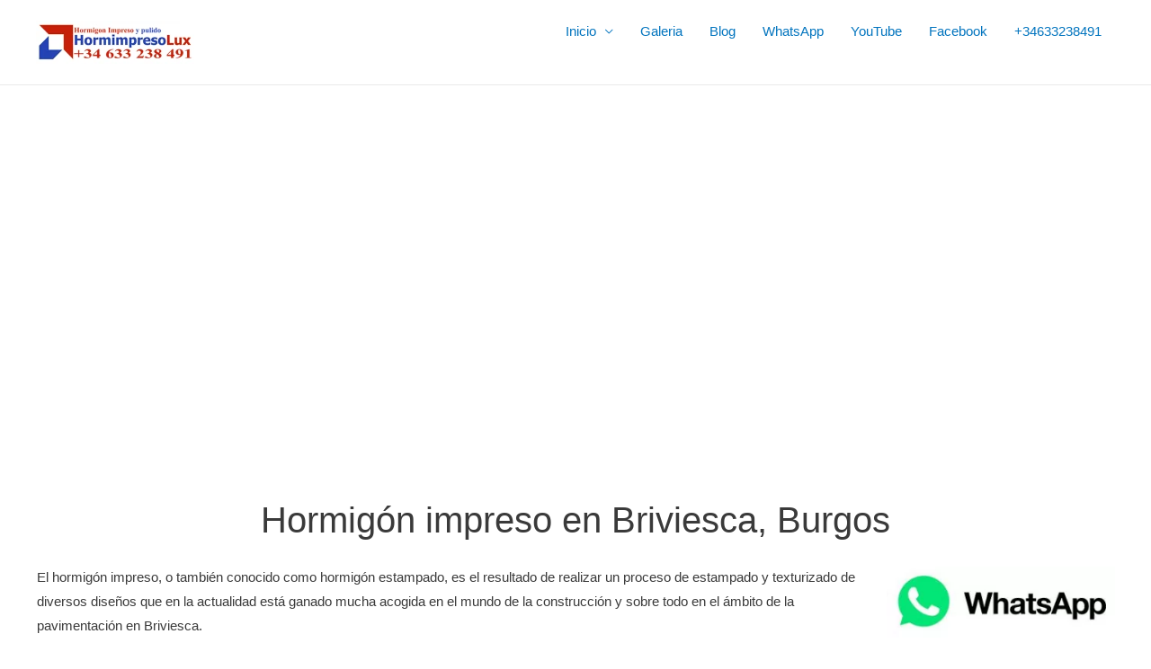

--- FILE ---
content_type: text/html; charset=UTF-8
request_url: https://pavimentoslux.es/hormign-impreso-briviesca-burgos/
body_size: 30874
content:
<!DOCTYPE html>
<html lang="en-US" prefix="og: https://ogp.me/ns#">
<head><meta name="facebook-domain-verification" content="9ioary3k08nm2061r4yl8rgp4gz56o" />
<meta charset="UTF-8"><script>if(navigator.userAgent.match(/MSIE|Internet Explorer/i)||navigator.userAgent.match(/Trident\/7\..*?rv:11/i)){var href=document.location.href;if(!href.match(/[?&]nowprocket/)){if(href.indexOf("?")==-1){if(href.indexOf("#")==-1){document.location.href=href+"?nowprocket=1"}else{document.location.href=href.replace("#","?nowprocket=1#")}}else{if(href.indexOf("#")==-1){document.location.href=href+"&nowprocket=1"}else{document.location.href=href.replace("#","&nowprocket=1#")}}}}</script><script>(()=>{class RocketLazyLoadScripts{constructor(){this.v="2.0.4",this.userEvents=["keydown","keyup","mousedown","mouseup","mousemove","mouseover","mouseout","touchmove","touchstart","touchend","touchcancel","wheel","click","dblclick","input"],this.attributeEvents=["onblur","onclick","oncontextmenu","ondblclick","onfocus","onmousedown","onmouseenter","onmouseleave","onmousemove","onmouseout","onmouseover","onmouseup","onmousewheel","onscroll","onsubmit"]}async t(){this.i(),this.o(),/iP(ad|hone)/.test(navigator.userAgent)&&this.h(),this.u(),this.l(this),this.m(),this.k(this),this.p(this),this._(),await Promise.all([this.R(),this.L()]),this.lastBreath=Date.now(),this.S(this),this.P(),this.D(),this.O(),this.M(),await this.C(this.delayedScripts.normal),await this.C(this.delayedScripts.defer),await this.C(this.delayedScripts.async),await this.T(),await this.F(),await this.j(),await this.A(),window.dispatchEvent(new Event("rocket-allScriptsLoaded")),this.everythingLoaded=!0,this.lastTouchEnd&&await new Promise(t=>setTimeout(t,500-Date.now()+this.lastTouchEnd)),this.I(),this.H(),this.U(),this.W()}i(){this.CSPIssue=sessionStorage.getItem("rocketCSPIssue"),document.addEventListener("securitypolicyviolation",t=>{this.CSPIssue||"script-src-elem"!==t.violatedDirective||"data"!==t.blockedURI||(this.CSPIssue=!0,sessionStorage.setItem("rocketCSPIssue",!0))},{isRocket:!0})}o(){window.addEventListener("pageshow",t=>{this.persisted=t.persisted,this.realWindowLoadedFired=!0},{isRocket:!0}),window.addEventListener("pagehide",()=>{this.onFirstUserAction=null},{isRocket:!0})}h(){let t;function e(e){t=e}window.addEventListener("touchstart",e,{isRocket:!0}),window.addEventListener("touchend",function i(o){o.changedTouches[0]&&t.changedTouches[0]&&Math.abs(o.changedTouches[0].pageX-t.changedTouches[0].pageX)<10&&Math.abs(o.changedTouches[0].pageY-t.changedTouches[0].pageY)<10&&o.timeStamp-t.timeStamp<200&&(window.removeEventListener("touchstart",e,{isRocket:!0}),window.removeEventListener("touchend",i,{isRocket:!0}),"INPUT"===o.target.tagName&&"text"===o.target.type||(o.target.dispatchEvent(new TouchEvent("touchend",{target:o.target,bubbles:!0})),o.target.dispatchEvent(new MouseEvent("mouseover",{target:o.target,bubbles:!0})),o.target.dispatchEvent(new PointerEvent("click",{target:o.target,bubbles:!0,cancelable:!0,detail:1,clientX:o.changedTouches[0].clientX,clientY:o.changedTouches[0].clientY})),event.preventDefault()))},{isRocket:!0})}q(t){this.userActionTriggered||("mousemove"!==t.type||this.firstMousemoveIgnored?"keyup"===t.type||"mouseover"===t.type||"mouseout"===t.type||(this.userActionTriggered=!0,this.onFirstUserAction&&this.onFirstUserAction()):this.firstMousemoveIgnored=!0),"click"===t.type&&t.preventDefault(),t.stopPropagation(),t.stopImmediatePropagation(),"touchstart"===this.lastEvent&&"touchend"===t.type&&(this.lastTouchEnd=Date.now()),"click"===t.type&&(this.lastTouchEnd=0),this.lastEvent=t.type,t.composedPath&&t.composedPath()[0].getRootNode()instanceof ShadowRoot&&(t.rocketTarget=t.composedPath()[0]),this.savedUserEvents.push(t)}u(){this.savedUserEvents=[],this.userEventHandler=this.q.bind(this),this.userEvents.forEach(t=>window.addEventListener(t,this.userEventHandler,{passive:!1,isRocket:!0})),document.addEventListener("visibilitychange",this.userEventHandler,{isRocket:!0})}U(){this.userEvents.forEach(t=>window.removeEventListener(t,this.userEventHandler,{passive:!1,isRocket:!0})),document.removeEventListener("visibilitychange",this.userEventHandler,{isRocket:!0}),this.savedUserEvents.forEach(t=>{(t.rocketTarget||t.target).dispatchEvent(new window[t.constructor.name](t.type,t))})}m(){const t="return false",e=Array.from(this.attributeEvents,t=>"data-rocket-"+t),i="["+this.attributeEvents.join("],[")+"]",o="[data-rocket-"+this.attributeEvents.join("],[data-rocket-")+"]",s=(e,i,o)=>{o&&o!==t&&(e.setAttribute("data-rocket-"+i,o),e["rocket"+i]=new Function("event",o),e.setAttribute(i,t))};new MutationObserver(t=>{for(const n of t)"attributes"===n.type&&(n.attributeName.startsWith("data-rocket-")||this.everythingLoaded?n.attributeName.startsWith("data-rocket-")&&this.everythingLoaded&&this.N(n.target,n.attributeName.substring(12)):s(n.target,n.attributeName,n.target.getAttribute(n.attributeName))),"childList"===n.type&&n.addedNodes.forEach(t=>{if(t.nodeType===Node.ELEMENT_NODE)if(this.everythingLoaded)for(const i of[t,...t.querySelectorAll(o)])for(const t of i.getAttributeNames())e.includes(t)&&this.N(i,t.substring(12));else for(const e of[t,...t.querySelectorAll(i)])for(const t of e.getAttributeNames())this.attributeEvents.includes(t)&&s(e,t,e.getAttribute(t))})}).observe(document,{subtree:!0,childList:!0,attributeFilter:[...this.attributeEvents,...e]})}I(){this.attributeEvents.forEach(t=>{document.querySelectorAll("[data-rocket-"+t+"]").forEach(e=>{this.N(e,t)})})}N(t,e){const i=t.getAttribute("data-rocket-"+e);i&&(t.setAttribute(e,i),t.removeAttribute("data-rocket-"+e))}k(t){Object.defineProperty(HTMLElement.prototype,"onclick",{get(){return this.rocketonclick||null},set(e){this.rocketonclick=e,this.setAttribute(t.everythingLoaded?"onclick":"data-rocket-onclick","this.rocketonclick(event)")}})}S(t){function e(e,i){let o=e[i];e[i]=null,Object.defineProperty(e,i,{get:()=>o,set(s){t.everythingLoaded?o=s:e["rocket"+i]=o=s}})}e(document,"onreadystatechange"),e(window,"onload"),e(window,"onpageshow");try{Object.defineProperty(document,"readyState",{get:()=>t.rocketReadyState,set(e){t.rocketReadyState=e},configurable:!0}),document.readyState="loading"}catch(t){console.log("WPRocket DJE readyState conflict, bypassing")}}l(t){this.originalAddEventListener=EventTarget.prototype.addEventListener,this.originalRemoveEventListener=EventTarget.prototype.removeEventListener,this.savedEventListeners=[],EventTarget.prototype.addEventListener=function(e,i,o){o&&o.isRocket||!t.B(e,this)&&!t.userEvents.includes(e)||t.B(e,this)&&!t.userActionTriggered||e.startsWith("rocket-")||t.everythingLoaded?t.originalAddEventListener.call(this,e,i,o):(t.savedEventListeners.push({target:this,remove:!1,type:e,func:i,options:o}),"mouseenter"!==e&&"mouseleave"!==e||t.originalAddEventListener.call(this,e,t.savedUserEvents.push,o))},EventTarget.prototype.removeEventListener=function(e,i,o){o&&o.isRocket||!t.B(e,this)&&!t.userEvents.includes(e)||t.B(e,this)&&!t.userActionTriggered||e.startsWith("rocket-")||t.everythingLoaded?t.originalRemoveEventListener.call(this,e,i,o):t.savedEventListeners.push({target:this,remove:!0,type:e,func:i,options:o})}}J(t,e){this.savedEventListeners=this.savedEventListeners.filter(i=>{let o=i.type,s=i.target||window;return e!==o||t!==s||(this.B(o,s)&&(i.type="rocket-"+o),this.$(i),!1)})}H(){EventTarget.prototype.addEventListener=this.originalAddEventListener,EventTarget.prototype.removeEventListener=this.originalRemoveEventListener,this.savedEventListeners.forEach(t=>this.$(t))}$(t){t.remove?this.originalRemoveEventListener.call(t.target,t.type,t.func,t.options):this.originalAddEventListener.call(t.target,t.type,t.func,t.options)}p(t){let e;function i(e){return t.everythingLoaded?e:e.split(" ").map(t=>"load"===t||t.startsWith("load.")?"rocket-jquery-load":t).join(" ")}function o(o){function s(e){const s=o.fn[e];o.fn[e]=o.fn.init.prototype[e]=function(){return this[0]===window&&t.userActionTriggered&&("string"==typeof arguments[0]||arguments[0]instanceof String?arguments[0]=i(arguments[0]):"object"==typeof arguments[0]&&Object.keys(arguments[0]).forEach(t=>{const e=arguments[0][t];delete arguments[0][t],arguments[0][i(t)]=e})),s.apply(this,arguments),this}}if(o&&o.fn&&!t.allJQueries.includes(o)){const e={DOMContentLoaded:[],"rocket-DOMContentLoaded":[]};for(const t in e)document.addEventListener(t,()=>{e[t].forEach(t=>t())},{isRocket:!0});o.fn.ready=o.fn.init.prototype.ready=function(i){function s(){parseInt(o.fn.jquery)>2?setTimeout(()=>i.bind(document)(o)):i.bind(document)(o)}return"function"==typeof i&&(t.realDomReadyFired?!t.userActionTriggered||t.fauxDomReadyFired?s():e["rocket-DOMContentLoaded"].push(s):e.DOMContentLoaded.push(s)),o([])},s("on"),s("one"),s("off"),t.allJQueries.push(o)}e=o}t.allJQueries=[],o(window.jQuery),Object.defineProperty(window,"jQuery",{get:()=>e,set(t){o(t)}})}P(){const t=new Map;document.write=document.writeln=function(e){const i=document.currentScript,o=document.createRange(),s=i.parentElement;let n=t.get(i);void 0===n&&(n=i.nextSibling,t.set(i,n));const c=document.createDocumentFragment();o.setStart(c,0),c.appendChild(o.createContextualFragment(e)),s.insertBefore(c,n)}}async R(){return new Promise(t=>{this.userActionTriggered?t():this.onFirstUserAction=t})}async L(){return new Promise(t=>{document.addEventListener("DOMContentLoaded",()=>{this.realDomReadyFired=!0,t()},{isRocket:!0})})}async j(){return this.realWindowLoadedFired?Promise.resolve():new Promise(t=>{window.addEventListener("load",t,{isRocket:!0})})}M(){this.pendingScripts=[];this.scriptsMutationObserver=new MutationObserver(t=>{for(const e of t)e.addedNodes.forEach(t=>{"SCRIPT"!==t.tagName||t.noModule||t.isWPRocket||this.pendingScripts.push({script:t,promise:new Promise(e=>{const i=()=>{const i=this.pendingScripts.findIndex(e=>e.script===t);i>=0&&this.pendingScripts.splice(i,1),e()};t.addEventListener("load",i,{isRocket:!0}),t.addEventListener("error",i,{isRocket:!0}),setTimeout(i,1e3)})})})}),this.scriptsMutationObserver.observe(document,{childList:!0,subtree:!0})}async F(){await this.X(),this.pendingScripts.length?(await this.pendingScripts[0].promise,await this.F()):this.scriptsMutationObserver.disconnect()}D(){this.delayedScripts={normal:[],async:[],defer:[]},document.querySelectorAll("script[type$=rocketlazyloadscript]").forEach(t=>{t.hasAttribute("data-rocket-src")?t.hasAttribute("async")&&!1!==t.async?this.delayedScripts.async.push(t):t.hasAttribute("defer")&&!1!==t.defer||"module"===t.getAttribute("data-rocket-type")?this.delayedScripts.defer.push(t):this.delayedScripts.normal.push(t):this.delayedScripts.normal.push(t)})}async _(){await this.L();let t=[];document.querySelectorAll("script[type$=rocketlazyloadscript][data-rocket-src]").forEach(e=>{let i=e.getAttribute("data-rocket-src");if(i&&!i.startsWith("data:")){i.startsWith("//")&&(i=location.protocol+i);try{const o=new URL(i).origin;o!==location.origin&&t.push({src:o,crossOrigin:e.crossOrigin||"module"===e.getAttribute("data-rocket-type")})}catch(t){}}}),t=[...new Map(t.map(t=>[JSON.stringify(t),t])).values()],this.Y(t,"preconnect")}async G(t){if(await this.K(),!0!==t.noModule||!("noModule"in HTMLScriptElement.prototype))return new Promise(e=>{let i;function o(){(i||t).setAttribute("data-rocket-status","executed"),e()}try{if(navigator.userAgent.includes("Firefox/")||""===navigator.vendor||this.CSPIssue)i=document.createElement("script"),[...t.attributes].forEach(t=>{let e=t.nodeName;"type"!==e&&("data-rocket-type"===e&&(e="type"),"data-rocket-src"===e&&(e="src"),i.setAttribute(e,t.nodeValue))}),t.text&&(i.text=t.text),t.nonce&&(i.nonce=t.nonce),i.hasAttribute("src")?(i.addEventListener("load",o,{isRocket:!0}),i.addEventListener("error",()=>{i.setAttribute("data-rocket-status","failed-network"),e()},{isRocket:!0}),setTimeout(()=>{i.isConnected||e()},1)):(i.text=t.text,o()),i.isWPRocket=!0,t.parentNode.replaceChild(i,t);else{const i=t.getAttribute("data-rocket-type"),s=t.getAttribute("data-rocket-src");i?(t.type=i,t.removeAttribute("data-rocket-type")):t.removeAttribute("type"),t.addEventListener("load",o,{isRocket:!0}),t.addEventListener("error",i=>{this.CSPIssue&&i.target.src.startsWith("data:")?(console.log("WPRocket: CSP fallback activated"),t.removeAttribute("src"),this.G(t).then(e)):(t.setAttribute("data-rocket-status","failed-network"),e())},{isRocket:!0}),s?(t.fetchPriority="high",t.removeAttribute("data-rocket-src"),t.src=s):t.src="data:text/javascript;base64,"+window.btoa(unescape(encodeURIComponent(t.text)))}}catch(i){t.setAttribute("data-rocket-status","failed-transform"),e()}});t.setAttribute("data-rocket-status","skipped")}async C(t){const e=t.shift();return e?(e.isConnected&&await this.G(e),this.C(t)):Promise.resolve()}O(){this.Y([...this.delayedScripts.normal,...this.delayedScripts.defer,...this.delayedScripts.async],"preload")}Y(t,e){this.trash=this.trash||[];let i=!0;var o=document.createDocumentFragment();t.forEach(t=>{const s=t.getAttribute&&t.getAttribute("data-rocket-src")||t.src;if(s&&!s.startsWith("data:")){const n=document.createElement("link");n.href=s,n.rel=e,"preconnect"!==e&&(n.as="script",n.fetchPriority=i?"high":"low"),t.getAttribute&&"module"===t.getAttribute("data-rocket-type")&&(n.crossOrigin=!0),t.crossOrigin&&(n.crossOrigin=t.crossOrigin),t.integrity&&(n.integrity=t.integrity),t.nonce&&(n.nonce=t.nonce),o.appendChild(n),this.trash.push(n),i=!1}}),document.head.appendChild(o)}W(){this.trash.forEach(t=>t.remove())}async T(){try{document.readyState="interactive"}catch(t){}this.fauxDomReadyFired=!0;try{await this.K(),this.J(document,"readystatechange"),document.dispatchEvent(new Event("rocket-readystatechange")),await this.K(),document.rocketonreadystatechange&&document.rocketonreadystatechange(),await this.K(),this.J(document,"DOMContentLoaded"),document.dispatchEvent(new Event("rocket-DOMContentLoaded")),await this.K(),this.J(window,"DOMContentLoaded"),window.dispatchEvent(new Event("rocket-DOMContentLoaded"))}catch(t){console.error(t)}}async A(){try{document.readyState="complete"}catch(t){}try{await this.K(),this.J(document,"readystatechange"),document.dispatchEvent(new Event("rocket-readystatechange")),await this.K(),document.rocketonreadystatechange&&document.rocketonreadystatechange(),await this.K(),this.J(window,"load"),window.dispatchEvent(new Event("rocket-load")),await this.K(),window.rocketonload&&window.rocketonload(),await this.K(),this.allJQueries.forEach(t=>t(window).trigger("rocket-jquery-load")),await this.K(),this.J(window,"pageshow");const t=new Event("rocket-pageshow");t.persisted=this.persisted,window.dispatchEvent(t),await this.K(),window.rocketonpageshow&&window.rocketonpageshow({persisted:this.persisted})}catch(t){console.error(t)}}async K(){Date.now()-this.lastBreath>45&&(await this.X(),this.lastBreath=Date.now())}async X(){return document.hidden?new Promise(t=>setTimeout(t)):new Promise(t=>requestAnimationFrame(t))}B(t,e){return e===document&&"readystatechange"===t||(e===document&&"DOMContentLoaded"===t||(e===window&&"DOMContentLoaded"===t||(e===window&&"load"===t||e===window&&"pageshow"===t)))}static run(){(new RocketLazyLoadScripts).t()}}RocketLazyLoadScripts.run()})();</script>
	
	
	<!-- Google Tag Manager -->
<script type="rocketlazyloadscript">(function(w,d,s,l,i){w[l]=w[l]||[];w[l].push({'gtm.start':
new Date().getTime(),event:'gtm.js'});var f=d.getElementsByTagName(s)[0],
j=d.createElement(s),dl=l!='dataLayer'?'&l='+l:'';j.async=true;j.src=
'https://www.googletagmanager.com/gtm.js?id='+i+dl;f.parentNode.insertBefore(j,f);
})(window,document,'script','dataLayer','GTM-PQK6PT2');</script>
<!-- End Google Tag Manager -->
	
	
	<!-- Facebook Pixel Code -->
<script type="rocketlazyloadscript">
 !function(f,b,e,v,n,t,s)
 {if(f.fbq)return;n=f.fbq=function(){n.callMethod?
 n.callMethod.apply(n,arguments):n.queue.push(arguments)};
 if(!f._fbq)f._fbq=n;n.push=n;n.loaded=!0;n.version='2.0';
 n.queue=[];t=b.createElement(e);t.async=!0;
 t.src=v;s=b.getElementsByTagName(e)[0];
 s.parentNode.insertBefore(t,s)}(window, document,'script',
 'https://connect.facebook.net/en_US/fbevents.js');
 fbq('init', '411074890496092');
 fbq('track', 'PageView');
</script>
<noscript><img height="1" width="1" style="display:none"
 src="https://www.facebook.com/tr?id=411074890496092&ev=PageView&noscript=1";
/></noscript>
<!-- End Facebook Pixel Code -->
	
	
<meta name="viewport" content="width=device-width, initial-scale=1">
<link rel="profile" href="https://gmpg.org/xfn/11">


<!-- Search Engine Optimization by Rank Math PRO - https://rankmath.com/ -->
<title>Hormigón impreso en Briviesca, Burgos. Hormigón Pulido</title>
<style id="wpr-usedcss">address,body,figure,h1,h2,h3,hr,html,iframe,li,p,textarea,ul{border:0;font-size:100%;font-style:inherit;font-weight:inherit;margin:0;outline:0;padding:0;vertical-align:baseline}html{-webkit-text-size-adjust:100%;-ms-text-size-adjust:100%}body{margin:0}nav{display:block}a{background-color:transparent}a:active{outline:0}a,a:focus,a:hover,a:visited{text-decoration:none}sup{font-size:75%;line-height:0;position:relative;vertical-align:baseline}sup{top:-.5em}img{border:0}svg:not(:root){overflow:hidden}figure{margin:0}hr{box-sizing:content-box;height:0}button,input,select,textarea{color:inherit;font:inherit;margin:0}button{overflow:visible}button,select{text-transform:none}button,html input[type=button],input[type=reset],input[type=submit]{-webkit-appearance:button;cursor:pointer}button[disabled],html input[disabled]{cursor:default}button::-moz-focus-inner,input::-moz-focus-inner{border:0;padding:0}input{line-height:normal}input[type=checkbox],input[type=radio]{box-sizing:border-box;padding:0}input[type=number]::-webkit-inner-spin-button,input[type=number]::-webkit-outer-spin-button{height:auto}textarea{overflow:auto}@media (min-width:768px){.ast-container{max-width:100%}}@media (min-width:992px){.ast-container{max-width:100%}}@media (min-width:1200px){.ast-container{max-width:100%}}.ast-container{margin-left:auto;margin-right:auto;padding-left:20px;padding-right:20px}.ast-container::after{content:"";display:table;clear:both}h1,h2,h3{clear:both}h1{color:#808285;font-size:2em;line-height:1.2}h2{color:#808285;font-size:1.7em;line-height:1.3}h3{color:#808285;font-size:1.5em;line-height:1.4}html{box-sizing:border-box}*,:after,:before{box-sizing:inherit}body{color:#808285;background:#fff;font-style:normal}strong{font-weight:700}address{margin:0 0 1.5em}img{height:auto;max-width:100%}hr{background-color:#ccc;border:0;height:1px;margin-bottom:1.5em}.button,button,input,select,textarea{color:#808285;font-weight:400;font-size:100%;margin:0;vertical-align:baseline}button,input{line-height:normal}ul{margin:0 0 1.5em 3em}ul{list-style:disc}li>ul{margin-bottom:0;margin-left:1.5em}.button,button,input[type=button],input[type=reset],input[type=submit]{border:1px solid;border-color:#eaeaea;border-radius:2px;background:#e6e6e6;padding:.6em 1em .4em;color:#fff}.button:focus,.button:hover,button:focus,button:hover,input[type=button]:focus,input[type=button]:hover,input[type=reset]:focus,input[type=reset]:hover,input[type=submit]:focus,input[type=submit]:hover{color:#fff;border-color:#eaeaea}.button:active,.button:focus,button:active,button:focus,input[type=button]:active,input[type=button]:focus,input[type=reset]:active,input[type=reset]:focus,input[type=submit]:active,input[type=submit]:focus{border-color:#eaeaea;outline:0}input[type=email],input[type=tel],input[type=text],input[type=url],textarea{color:#666;border:1px solid #ccc;border-radius:2px;-webkit-appearance:none}input[type=email]:focus,input[type=tel]:focus,input[type=text]:focus,input[type=url]:focus,textarea:focus{color:#111}textarea{padding-left:3px;width:100%}a{color:#4169e1}a:focus,a:hover{color:#191970}a:focus{outline:dotted thin}a:hover{outline:0}.screen-reader-text{border:0;clip:rect(1px,1px,1px,1px);height:1px;margin:-1px;overflow:hidden;padding:0;position:absolute;width:1px;word-wrap:normal!important}.screen-reader-text:focus{background-color:#f1f1f1;border-radius:2px;box-shadow:0 0 2px 2px rgba(0,0,0,.6);clip:auto!important;color:#21759b;display:block;font-size:12.25px;font-size:.875rem;height:auto;left:5px;line-height:normal;padding:15px 23px 14px;text-decoration:none;top:5px;width:auto;z-index:100000}.alignleft{display:inline;float:left;margin-right:1.5em}.alignright{display:inline;float:right;margin-left:1.5em}.ast-container:after,.ast-container:before,.site-content:after,.site-content:before,.site-footer:after,.site-footer:before,.site-header:after,.site-header:before{content:"";display:table}.ast-container:after,.site-content:after,.site-footer:after,.site-header:after{clear:both}iframe,object{max-width:100%}::selection{color:#fff;background:#0274be}body{-webkit-font-smoothing:antialiased;-moz-osx-font-smoothing:grayscale}body:not(.logged-in){position:relative}#page{position:relative}a,a:focus{text-decoration:none}.site-footer a *,.site-header a *,a{transition:all .2s linear}img{vertical-align:middle}p{margin-bottom:1.75em}.button,input[type=button],input[type=submit]{border-radius:0;padding:18px 30px;border:0;box-shadow:none;text-shadow:none}.button:hover,input[type=button]:hover,input[type=submit]:hover{box-shadow:none}.button:active,.button:focus,input[type=button]:active,input[type=button]:focus,input[type=submit]:active,input[type=submit]:focus{box-shadow:none}.search-form .search-field{outline:0}.ast-search-menu-icon{position:relative;z-index:3}.site .skip-link{background-color:#f1f1f1;box-shadow:0 0 1px 1px rgba(0,0,0,.2);color:#21759b;display:block;font-family:Montserrat,"Helvetica Neue",sans-serif;font-size:14px;font-weight:700;left:-9999em;outline:0;padding:15px 23px 14px;text-decoration:none;text-transform:none;top:-9999em}.site .skip-link:focus{clip:auto;height:auto;left:6px;top:7px;width:auto;z-index:100000;outline:dotted thin}input,select{line-height:1}body,button,input[type=button],input[type=submit],textarea{line-height:1.85714285714286}body{background-color:#fff}#page{display:block}.ast-separate-container{background-color:#f5f5f5}.astra-search-icon::before{content:"\e8b6";font-family:Astra;font-style:normal;font-weight:400;text-decoration:inherit;text-align:center;-webkit-font-smoothing:antialiased;-moz-osx-font-smoothing:grayscale}.ast-search-icon .astra-search-icon{font-size:1.3em}.main-navigation{height:100%;-js-display:inline-flex;display:inline-flex}.main-navigation ul{list-style:none;margin:0;padding-left:0;position:relative}.main-header-menu .menu-link,.main-header-menu>a{text-decoration:none;padding:0 1em;display:inline-block;transition:all .2s linear}.main-header-menu .menu-item{position:relative}.main-header-menu .menu-item.focus>.sub-menu,.main-header-menu .menu-item:hover>.sub-menu{right:auto;left:0}.main-header-menu .sub-menu{width:240px;background:#fff;left:-999em;position:absolute;top:100%;z-index:99999}@media (min-width:769px){.main-header-menu .sub-menu .menu-item.focus>.sub-menu,.main-header-menu .sub-menu .menu-item:hover>.sub-menu{left:100%;right:auto}}.main-header-menu .sub-menu .menu-link{padding:.9em 1em;display:block;word-wrap:break-word}.main-header-menu .sub-menu .menu-item.menu-item-has-children>.menu-link:after{position:absolute;right:1em;top:50%;transform:translate(0,-50%) rotate(270deg)}.main-header-menu .sub-menu .sub-menu{top:0}.submenu-with-border .sub-menu{border-width:1px;border-style:solid}.submenu-with-border .sub-menu .menu-link{border-width:0 0 1px;border-style:solid}.submenu-with-border .sub-menu .sub-menu{top:-1px}.ast-desktop .submenu-with-border .sub-menu>.menu-item:last-child>.menu-link{border-bottom-width:0}.ast-header-break-point .main-navigation{padding-left:0}.ast-header-break-point .main-navigation ul .menu-item .menu-link{padding:0 20px;display:inline-block;width:100%;border-bottom-width:1px;border-style:solid;border-color:#eaeaea}.ast-header-break-point .main-navigation ul.sub-menu .menu-item .menu-link:before{content:"\e900";font-family:Astra;font-size:.65em;text-decoration:inherit;display:inline-block;transform:translate(0,-2px) rotateZ(270deg);margin-right:5px}.ast-header-break-point .main-navigation .sub-menu .menu-item .menu-link{padding-left:30px}.ast-header-break-point .main-navigation .sub-menu .menu-item .menu-item .menu-link{padding-left:40px}.ast-header-break-point .main-navigation .sub-menu .menu-item .menu-item .menu-item .menu-link{padding-left:50px}.ast-header-break-point .main-navigation .sub-menu .menu-item .menu-item .menu-item .menu-item .menu-link{padding-left:60px}.ast-header-break-point .main-header-menu{background-color:#f9f9f9}.ast-header-break-point .main-header-menu .sub-menu{background-color:#f9f9f9;position:static;opacity:1;visibility:visible;border:0;width:auto}.ast-header-break-point .submenu-with-border .sub-menu{border:0}.header-main-layout-1 .ast-main-header-bar-alignment{margin-left:auto}#site-navigation{height:100%}.ast-header-break-point .main-header-bar-navigation{flex:auto}.ast-header-break-point .ast-main-header-bar-alignment{display:block;width:100%;flex:auto;order:4}body{overflow-x:hidden}.ast-builder-grid-row{display:grid;grid-template-columns:auto auto;align-items:center;grid-column-gap:20px}.ast-builder-footer-grid-columns{grid-column-gap:50px}.ast-builder-grid-row-full .ast-builder-grid-row{grid-template-columns:1fr}.ast-container[data-section=section-primary-header-builder],.ast-container[data-section=section-primary-header-builder] .site-header-primary-section-left,.ast-container[data-section=section-primary-header-builder] .site-header-primary-section-right{position:relative}.ast-builder-layout-element{align-items:center}.site-header-section{height:100%;min-height:0;align-items:center}.site-header-section .ast-main-header-bar-alignment{height:100%}.site-header-section>*{padding:0 10px}.site-header-section>div:first-child{padding-left:0}.site-header-section>div:last-child{padding-right:0}.site-header-section.ast-flex{flex-wrap:nowrap}.site-header-section .ast-builder-menu{align-items:center}.ast-grid-right-section{justify-content:flex-end}.ast-grid-right-section .ast-site-identity>:first-child{text-align:right}.ast-logo-title-inline .ast-site-identity{padding:1em 0;-js-display:inline-flex;display:inline-flex;vertical-align:middle;align-items:center}.ast-logo-title-inline .site-logo-img{padding-right:1em}.ahfb-svg-iconset{-js-display:inline-flex;display:inline-flex;align-self:center}.ahfb-svg-iconset svg{width:17px;height:17px;transition:none}.ahfb-svg-iconset svg>*{transition:none}.ast-footer-html-inner p{margin-bottom:0}.ast-builder-grid-row-container{display:grid;align-content:center}.site-header-focus-item .main-header-bar-navigation .menu-item-has-children>.menu-link:after{content:"\e900";display:inline-block;font-family:Astra;font-size:9px;font-size:.6rem;font-weight:700;text-rendering:auto;-webkit-font-smoothing:antialiased;-moz-osx-font-smoothing:grayscale;margin-left:10px;line-height:normal}.ast-nav-menu .sub-menu{line-height:1.45}.ast-builder-menu .main-navigation{padding:0}.ast-builder-menu .main-navigation>ul{align-self:center}.site-footer-focus-item{width:100%}.ast-footer-copyright{width:100%}#astra-footer-menu{margin:0;list-style:none;background:inherit}#astra-footer-menu>ul{margin:0;list-style:none;background:inherit}#ast-mobile-header{display:none}.ast-header-break-point #ast-desktop-header{display:none}.ast-header-break-point #ast-mobile-header{display:block}.ast-header-break-point .main-header-bar-navigation{line-height:3}.ast-header-break-point .main-header-bar-navigation .menu-item-has-children>.ast-menu-toggle{display:inline-block;position:absolute;font-size:inherit;top:0;right:20px;cursor:pointer;-webkit-font-smoothing:antialiased;-moz-osx-font-smoothing:grayscale;padding:0 .907em;font-weight:400;line-height:inherit;transition:all .2s}.ast-header-break-point .main-header-bar-navigation .menu-item-has-children .sub-menu{display:none}.ast-header-break-point .ast-nav-menu .sub-menu{line-height:3}.site-footer-section{justify-content:center}.site-footer-section>*{margin-bottom:10px}.site-footer-section>:last-child{margin-bottom:0}.site-above-footer-wrap,.site-below-footer-wrap{padding-top:20px;padding-bottom:20px}.ast-mobile-popup-drawer{position:fixed;top:0;bottom:0;left:-99999rem;right:99999rem;transition:opacity .25s ease-in,left 0s .25s,right 0s .25s;opacity:0}.ast-mobile-popup-drawer .ast-mobile-popup-inner{width:100%;transform:translateX(100%);max-width:90%;right:0;top:0;overflow:auto;background:#fafafa;color:#3a3a3a;bottom:0;opacity:0;position:fixed;box-shadow:0 0 2rem 0 rgba(0,0,0,.1);-js-display:flex;display:flex;flex-direction:column;transition:transform .2s ease-in,opacity .2s ease-in}.ast-mobile-popup-drawer .ast-mobile-popup-overlay{background-color:rgba(0,0,0,.4);position:fixed;top:0;right:0;bottom:0;left:0;visibility:hidden;opacity:0;transition:opacity .2s ease-in-out}.ast-mobile-popup-drawer .ast-mobile-popup-header{-js-display:flex;display:flex;justify-content:flex-end;min-height:calc(1.2em + 24px)}.ast-mobile-popup-drawer .ast-mobile-popup-header .menu-toggle-close{background:0 0;border:0;font-size:24px;line-height:1;padding:.6em;color:inherit;-js-display:flex;display:flex;box-shadow:none}.ast-mobile-popup-drawer .main-header-bar-navigation .menu-item-has-children>.ast-menu-toggle::before{font-weight:700;content:"\e900";font-family:Astra;text-decoration:inherit;display:inline-block}.ast-mobile-popup-drawer .main-header-bar-navigation .menu-item-has-children .sub-menu{display:none}.ast-mobile-popup-drawer .main-header-bar-navigation .ast-submenu-expanded>.ast-menu-toggle::before{transform:rotateX(180deg)}.ast-mobile-popup-drawer.show{opacity:1;visibility:visible}.ast-mobile-popup-drawer.active{left:0;opacity:1;right:0;z-index:100000;transition:opacity .25s ease-out}.ast-mobile-popup-drawer.active .ast-mobile-popup-inner{opacity:1;visibility:visible;transform:translateX(0)}.ast-mobile-popup-drawer.active .ast-mobile-popup-overlay{opacity:1;cursor:pointer;visibility:visible}.astra-hfb-header.ast-header-break-point .main-header-bar-navigation{width:100%;margin:0}.ast-mobile-popup-content>*{padding:10px 0;height:auto}.ast-off-canvas-active body.ast-main-header-nav-open{overflow:hidden}@media screen and (max-width:921px){.ast-mobile-popup-drawer .main-header-bar-navigation .menu-item-has-children>.ast-menu-toggle{right:calc(20px - .907em)}}.ast-mobile-popup-drawer .ast-mobile-popup-content .ast-search-menu-icon,.ast-mobile-popup-drawer .ast-mobile-popup-content .ast-search-menu-icon.slide-search{width:100%;margin-bottom:1em;margin-top:1em;position:relative;display:block;right:auto;transform:none}.ast-mobile-popup-drawer .ast-mobile-popup-content .ast-search-icon{display:none}.ast-mobile-popup-drawer .ast-mobile-popup-content .ast-search-menu-icon .search-form,.ast-mobile-popup-drawer .ast-mobile-popup-content .ast-search-menu-icon.slide-search .search-form{right:0;visibility:visible;opacity:1;position:relative;top:auto;transform:none;padding:0;display:block;overflow:hidden}.ast-mobile-popup-drawer .ast-mobile-popup-content .ast-search-menu-icon .search-field{width:100%;padding-right:5.5em}.site-header-section-left .ast-search-menu-icon.slide-search .search-form{padding-left:3em;padding-right:unset;left:-1em;right:unset}.site-header-section-left .ast-search-menu-icon.slide-search .search-form .search-field{margin-right:unset;margin-left:10px}@media (min-width:769px){.footer-nav-wrap .astra-footer-horizontal-menu li{margin:0}.footer-nav-wrap .astra-footer-horizontal-menu li:first-child a{padding-left:0}.footer-nav-wrap .astra-footer-horizontal-menu li:last-child a{padding-right:0}.footer-nav-wrap .astra-footer-horizontal-menu a{padding:0 .5em}}.ast-mobile-popup-content .ast-builder-menu-mobile .main-header-menu{background-color:transparent}.ast-mobile-popup-content .ast-builder-menu-mobile .main-header-menu .sub-menu{background-color:transparent}.site-header{z-index:99;position:relative}.main-header-bar-wrap{position:relative}.main-header-bar{background-color:#fff;border-bottom-color:#eaeaea;border-bottom-style:solid}.ast-header-break-point .main-header-bar{border:0}.ast-header-break-point .main-header-bar{border-bottom-color:#eaeaea;border-bottom-style:solid}.main-header-bar{margin-left:auto;margin-right:auto}.site-logo-img img{transition:all .2s linear}.ast-desktop .main-header-menu .sub-menu{box-shadow:0 4px 10px -2px rgba(0,0,0,.1)}.site-branding{line-height:1;align-self:center}.ast-menu-toggle{display:none;background:0 0;color:inherit;border-style:dotted;border-color:transparent}.ast-menu-toggle:focus,.ast-menu-toggle:hover{background:0 0;border-color:inherit;color:inherit}.ast-menu-toggle:focus{outline:dotted thin}.ast-main-header-nav-open .main-header-bar{padding-bottom:0}.main-header-bar{z-index:4;position:relative}.main-header-bar .main-header-bar-navigation{height:100%}.main-header-bar .main-header-bar-navigation:empty{padding:0}.main-header-bar .main-header-bar-navigation .sub-menu{line-height:1.45}.main-header-bar .main-header-bar-navigation .menu-item-has-children>.menu-link:after{content:"\e900";display:inline-block;font-family:Astra;font-size:9px;font-size:.6rem;font-weight:700;text-rendering:auto;-webkit-font-smoothing:antialiased;-moz-osx-font-smoothing:grayscale;margin-left:10px;line-height:normal}.main-header-bar .main-header-bar-navigation .ast-search-icon{display:block;z-index:4;position:relative}.main-header-bar .main-header-bar-navigation.toggle-on{padding-top:1em}.main-header-bar .ast-search-menu-icon .search-form{background-color:#fff}.ast-search-menu-icon.slide-search .search-form{-webkit-backface-visibility:visible;backface-visibility:visible;visibility:hidden;opacity:0;transition:all .2s;position:absolute;z-index:3;right:-1em;top:50%;transform:translateY(-50%)}.ast-search-menu-icon.ast-dropdown-active.slide-search .search-form{visibility:visible;opacity:1}.ast-search-menu-icon .search-form{border:1px solid #e7e7e7;line-height:normal;padding:0 3em 0 0;border-radius:2px;display:inline-block;-webkit-backface-visibility:hidden;backface-visibility:hidden;position:relative;color:inherit;background-color:#fff}.ast-search-menu-icon .astra-search-icon{-js-display:flex;display:flex;line-height:normal}.ast-search-menu-icon .astra-search-icon:focus{outline:0}.ast-search-menu-icon .search-field{border:none;background-color:transparent;transition:width .2s;border-radius:inherit;color:inherit;font-size:inherit;width:0;color:#757575}.ast-search-menu-icon.ast-dropdown-active{visibility:visible;opacity:1;position:relative}.ast-search-menu-icon.ast-dropdown-active .search-field{width:235px}.ast-search-icon{z-index:4;position:relative;line-height:normal}.ast-site-identity{padding:1em 0}.ast-header-break-point .site-header .main-header-bar-wrap .site-branding{-js-display:flex;display:flex;flex:1;align-self:center}.ast-header-break-point .ast-site-identity{width:100%}.ast-header-break-point .main-header-bar-navigation .menu-item-has-children>.menu-link:after{display:none}.ast-header-break-point .main-header-bar{display:block;line-height:3}.ast-header-break-point .main-header-bar .main-header-bar-navigation{line-height:3}.ast-header-break-point .main-header-bar .main-header-bar-navigation .sub-menu{line-height:3}.ast-header-break-point .main-header-bar .main-header-bar-navigation .menu-item-has-children .sub-menu{display:none}.ast-header-break-point .main-header-bar .main-header-bar-navigation .menu-item-has-children>.ast-menu-toggle{display:inline-block;position:absolute;font-size:inherit;top:-1px;right:20px;cursor:pointer;-webkit-font-smoothing:antialiased;-moz-osx-font-smoothing:grayscale;padding:0 .907em;font-weight:400;line-height:inherit;transition:all .2s}.ast-header-break-point .main-header-bar .main-header-bar-navigation .menu-item-has-children>.ast-menu-toggle::before{font-weight:700;content:"\e900";font-family:Astra;text-decoration:inherit;display:inline-block}.ast-header-break-point .main-header-bar .main-header-bar-navigation .ast-submenu-expanded>.ast-menu-toggle::before{transform:rotateX(180deg)}.ast-header-break-point .main-header-bar .main-header-bar-navigation .main-header-menu{border-top-width:1px;border-style:solid;border-color:#eaeaea}.ast-header-break-point .main-navigation{display:block;width:100%}.ast-header-break-point .main-navigation ul>.menu-item:first-child{border-top:0}.ast-header-break-point .main-navigation ul ul{left:auto;right:auto}.ast-header-break-point .main-navigation .stack-on-mobile li{width:100%}.ast-header-break-point .main-header-bar-navigation{width:calc(100% + 40px);margin:0 -20px}.ast-header-break-point .main-header-menu ul ul{top:0}.ast-header-break-point .ast-builder-menu{width:100%}input[type=email],input[type=number],input[type=reset],input[type=tel],input[type=text],input[type=url],select,textarea{color:#666;padding:.75em;height:auto;border-width:1px;border-style:solid;border-color:#eaeaea;border-radius:2px;background:#fafafa;box-shadow:none;box-sizing:border-box;transition:all .2s linear}input[type=email]:focus,input[type=reset]:focus,input[type=tel]:focus,input[type=text]:focus,input[type=url]:focus,select:focus,textarea:focus{background-color:#fff;border-color:#eaeaea;box-shadow:none}input[type=button],input[type=button]:focus,input[type=button]:hover,input[type=reset],input[type=reset]:focus,input[type=reset]:hover,input[type=submit],input[type=submit]:focus,input[type=submit]:hover{box-shadow:none}textarea{width:100%}.ast-flex{-js-display:flex;display:flex;flex-wrap:wrap}.ast-inline-flex{-js-display:inline-flex;display:inline-flex;align-items:center;flex-wrap:wrap;align-content:center}.ast-flex-grow-1{flex-grow:1}html{font-size:93.75%}a{color:#0274be}a:focus,a:hover{color:#3a3a3a}body,button,input,select,textarea{font-family:-apple-system,BlinkMacSystemFont,'Segoe UI',Roboto,Oxygen-Sans,Ubuntu,Cantarell,'Helvetica Neue',sans-serif;font-weight:inherit;font-size:15px;font-size:1rem}header .site-logo-img .custom-logo-link img{max-width:176px}h1{font-size:40px;font-size:2.6666666666667rem}h2{font-size:30px;font-size:2rem}h3{font-size:25px;font-size:1.6666666666667rem}::selection{background-color:#0274be;color:#fff}body,h1,h2,h3{color:#3a3a3a}input:focus,input[type=email]:focus,input[type=reset]:focus,input[type=text]:focus,input[type=url]:focus,textarea:focus{border-color:#0274be}input[type=checkbox]:checked,input[type=checkbox]:focus:checked,input[type=checkbox]:hover:checked,input[type=radio]:checked,input[type=reset]{border-color:#0274be;background-color:#0274be;box-shadow:none}.has-text-align-center{margin:0 auto}.button,.menu-toggle,button,input#submit,input[type=button],input[type=reset],input[type=submit]{border-style:solid;border-top-width:0;border-right-width:0;border-left-width:0;border-bottom-width:0;color:#fff;border-color:#0274be;background-color:#0274be;border-radius:2px;padding-top:10px;padding-right:40px;padding-bottom:10px;padding-left:40px;font-family:inherit;font-weight:inherit;line-height:1}.menu-toggle:hover,button:focus,button:hover,input#submit:focus,input#submit:hover,input[type=button]:focus,input[type=button]:hover,input[type=reset]:focus,input[type=reset]:hover,input[type=submit]:focus,input[type=submit]:hover{color:#fff;background-color:#3a3a3a;border-color:#3a3a3a}@media (min-width:921px){.ast-container{max-width:100%}}@media (min-width:544px){.ast-container{max-width:100%}}@media (max-width:921px){.ast-header-break-point .main-header-bar .ast-search-menu-icon.slide-search .search-form{right:0}h1{font-size:30px}h2{font-size:25px}h3{font-size:20px}#masthead .site-logo-img .custom-logo-link img{max-width:120px}}@font-face{font-family:Astra;src:url(https://pavimentoslux.es/wp-content/themes/astra/assets/fonts/astra.woff) format("woff"),url(https://pavimentoslux.es/wp-content/themes/astra/assets/fonts/astra.ttf) format("truetype"),url(https://pavimentoslux.es/wp-content/themes/astra/assets/fonts/astra.svg#astra) format("svg");font-weight:400;font-style:normal;font-display:swap}.ast-builder-layout-element[data-section=title_tagline]{display:flex}.ast-builder-menu-1{font-family:inherit;font-weight:inherit}.ast-builder-menu-1 .sub-menu{border-top-width:2px;border-bottom-width:0;border-right-width:0;border-left-width:0;border-color:#0274be;border-style:solid;border-radius:0}.ast-builder-menu-1 .sub-menu{margin-top:0}.ast-builder-menu-1 .menu-item .sub-menu .menu-link{border-style:none}.ast-builder-menu-1{display:flex}@media (max-width:544px){.wp-block-media-text__media img,.wp-block-media-text__media video{width:unset;max-width:100%}.ast-separate-container #content .ast-container{padding-left:.54em;padding-right:.54em}.ast-search-menu-icon.ast-dropdown-active .search-field{width:170px}h1{font-size:30px}h2{font-size:25px}h3{font-size:20px}.ast-header-break-point #masthead .site-logo-img .custom-logo-link img,.ast-header-break-point .site-branding img{max-width:100px}html{font-size:85.5%}.ast-builder-grid-row-container.ast-builder-grid-row-mobile-full .ast-builder-grid-row{grid-template-columns:1fr}.ast-header-break-point .ast-builder-layout-element[data-section=title_tagline]{display:flex}.ast-header-break-point .ast-builder-menu-1 .menu-item.menu-item-has-children>.ast-menu-toggle{top:0}.ast-header-break-point .ast-builder-menu-1 .main-navigation .menu-item .menu-link,.ast-header-break-point .ast-builder-menu-1 .main-navigation .menu-item .sub-menu .menu-link{border-style:none}.ast-header-break-point .ast-builder-menu-1{display:flex}.site-below-footer-wrap[data-section=section-below-footer-builder].ast-footer-row-mobile-stack .site-footer-section{display:block;margin-bottom:10px}}.site-below-footer-wrap[data-section=section-below-footer-builder]{background-color:#eee;background-image:none;min-height:80px}.site-below-footer-wrap[data-section=section-below-footer-builder] .ast-builder-grid-row{align-items:flex-start;max-width:1200px;margin-left:auto;margin-right:auto}@media (max-width:921px){html{font-size:85.5%}.ast-builder-grid-row-container.ast-builder-grid-row-tablet-full .ast-builder-grid-row{grid-template-columns:1fr}.ast-header-break-point .ast-builder-layout-element[data-section=title_tagline]{display:flex}.ast-header-break-point .ast-builder-menu-1 .menu-item.menu-item-has-children>.ast-menu-toggle{top:0}.ast-builder-menu-1 .menu-item-has-children>.menu-link:after{content:unset}.ast-header-break-point .ast-builder-menu-1 .main-navigation .menu-item .menu-link,.ast-header-break-point .ast-builder-menu-1 .main-navigation .menu-item .sub-menu .menu-link{border-style:none}.ast-header-break-point .ast-builder-menu-1{display:flex}.site-below-footer-wrap[data-section=section-below-footer-builder].ast-footer-row-tablet-stack .site-footer-section{display:block;margin-bottom:10px}.ast-header-break-point .site-below-footer-wrap[data-section=section-below-footer-builder]{display:grid}}.site-below-footer-wrap[data-section=section-below-footer-builder]{display:grid}.ast-footer-copyright{text-align:center}.ast-footer-copyright .ast-footer-html-inner{color:#3a3a3a}.ast-footer-copyright.ast-builder-layout-element{display:flex}.site-above-footer-wrap[data-section=section-above-footer-builder]{background-color:#eee;background-image:none;min-height:60px}.site-above-footer-wrap[data-section=section-above-footer-builder] .ast-builder-grid-row{align-items:flex-start;max-width:1200px;margin-left:auto;margin-right:auto}@media (max-width:544px){.ast-header-break-point .site-below-footer-wrap[data-section=section-below-footer-builder]{display:grid}.ast-footer-copyright{text-align:center}.ast-header-break-point .ast-footer-copyright.ast-builder-layout-element{display:flex}.site-above-footer-wrap[data-section=section-above-footer-builder].ast-footer-row-mobile-stack .site-footer-section{display:block;margin-bottom:10px}}.site-above-footer-wrap[data-section=section-above-footer-builder]{display:grid}@media (max-width:921px){.ast-footer-copyright{text-align:center}.ast-header-break-point .ast-footer-copyright.ast-builder-layout-element{display:flex}.site-above-footer-wrap[data-section=section-above-footer-builder].ast-footer-row-tablet-stack .site-footer-section{display:block;margin-bottom:10px}.ast-header-break-point .site-above-footer-wrap[data-section=section-above-footer-builder]{display:grid}}@media (max-width:544px){.ast-header-break-point .site-above-footer-wrap[data-section=section-above-footer-builder]{display:grid}}.ast-header-break-point .main-header-bar{border-bottom-width:1px}.ast-safari-browser-less-than-11 .main-header-menu .menu-item{display:block}.main-header-menu .menu-item{-js-display:flex;display:flex;-webkit-box-pack:center;-webkit-justify-content:center;-moz-box-pack:center;-ms-flex-pack:center;justify-content:center;-webkit-box-orient:vertical;-webkit-box-direction:normal;-webkit-flex-direction:column;-moz-box-orient:vertical;-moz-box-direction:normal;-ms-flex-direction:column;flex-direction:column}.main-header-menu>.menu-item>.menu-link{height:100%;-webkit-box-align:center;-webkit-align-items:center;-moz-box-align:center;-ms-flex-align:center;align-items:center;-js-display:flex;display:flex}.ast-mobile-popup-drawer.active .ast-mobile-popup-inner{background-color:#fff;color:#3a3a3a}.ast-primary-header-bar .site-primary-header-wrap{min-height:70px}.ast-desktop .ast-primary-header-bar .main-header-menu>.menu-item{line-height:70px}.ast-header-break-point .ast-primary-header-bar{border-bottom-width:1px;border-bottom-color:#eaeaea;border-bottom-style:solid}@media (min-width:922px){.ast-container{max-width:1240px}.main-header-bar{border-bottom-width:1px}.ast-primary-header-bar{border-bottom-width:1px;border-bottom-color:#eaeaea;border-bottom-style:solid}}.ast-primary-header-bar{background-color:#fff;background-image:none}.ast-primary-header-bar{display:block}.ast-builder-menu-mobile .main-navigation .menu-item>.menu-link{font-family:inherit;font-weight:inherit}.ast-builder-menu-mobile .menu-item .sub-menu .menu-link{border-style:none}.ast-builder-menu-mobile .main-navigation{display:block}@media (max-width:921px){.content-align-flex-start .ast-builder-layout-element{justify-content:flex-start}.content-align-flex-start .main-header-menu{text-align:left}.ast-header-break-point .ast-primary-header-bar{display:block}.ast-builder-menu-mobile .main-navigation .menu-item.menu-item-has-children>.ast-menu-toggle{top:0}.ast-builder-menu-mobile .main-navigation .menu-item-has-children>.menu-link:after{content:unset}.ast-header-break-point .ast-builder-menu-mobile .main-navigation .menu-item .menu-link,.ast-header-break-point .ast-builder-menu-mobile .main-navigation .menu-item .sub-menu .menu-link{border-style:none}.ast-header-break-point .ast-builder-menu-mobile .main-navigation{display:block}}@media (max-width:544px){.ast-header-break-point .ast-primary-header-bar{display:block}.ast-builder-menu-mobile .main-navigation .menu-item.menu-item-has-children>.ast-menu-toggle{top:0}.ast-header-break-point .ast-builder-menu-mobile .main-navigation .menu-item .menu-link,.ast-header-break-point .ast-builder-menu-mobile .main-navigation .menu-item .sub-menu .menu-link{border-style:none}.ast-header-break-point .ast-builder-menu-mobile .main-navigation{display:block}}.footer-widget-area[data-section=section-footer-menu] .astra-footer-horizontal-menu{justify-content:center}@media (max-width:921px){.footer-widget-area[data-section=section-footer-menu] .astra-footer-tablet-vertical-menu{display:grid}.footer-widget-area[data-section=section-footer-menu] .astra-footer-tablet-vertical-menu .menu-item{align-items:center}#astra-footer-menu .menu-item>a{padding-left:20px;padding-right:20px}}.footer-widget-area[data-section=section-footer-menu]{display:block}@media (max-width:544px){.footer-widget-area[data-section=section-footer-menu] .astra-footer-mobile-vertical-menu{display:grid}.footer-widget-area[data-section=section-footer-menu] .astra-footer-mobile-vertical-menu .menu-item{align-items:center}.ast-header-break-point .footer-widget-area[data-section=section-footer-menu]{display:block}}.ast-desktop .astra-menu-animation-fade>.menu-item>.sub-menu,.ast-desktop .astra-menu-animation-fade>.menu-item>.sub-menu .sub-menu{opacity:0;visibility:hidden;transition:opacity ease-in-out .3s}.ast-desktop .astra-menu-animation-fade>.menu-item .menu-item.focus>.sub-menu,.ast-desktop .astra-menu-animation-fade>.menu-item .menu-item:hover>.sub-menu,.ast-desktop .astra-menu-animation-fade>.menu-item.focus>.sub-menu,.ast-desktop .astra-menu-animation-fade>.menu-item:hover>.sub-menu{opacity:1;visibility:visible;transition:opacity ease-in-out .3s}img.emoji{display:inline!important;border:none!important;box-shadow:none!important;height:1em!important;width:1em!important;margin:0 .07em!important;vertical-align:-.1em!important;background:0 0!important;padding:0!important}:where(.wp-block-button__link){border-radius:9999px;box-shadow:none;padding:calc(.667em + 2px) calc(1.333em + 2px);text-decoration:none}:where(.wp-block-calendar table:not(.has-background) th){background:#ddd}:where(.wp-block-columns){margin-bottom:1.75em}:where(.wp-block-columns.has-background){padding:1.25em 2.375em}:where(.wp-block-post-comments input[type=submit]){border:none}:where(.wp-block-cover-image:not(.has-text-color)),:where(.wp-block-cover:not(.has-text-color)){color:#fff}:where(.wp-block-cover-image.is-light:not(.has-text-color)),:where(.wp-block-cover.is-light:not(.has-text-color)){color:#000}:where(.wp-block-file){margin-bottom:1.5em}:where(.wp-block-file__button){border-radius:2em;display:inline-block;padding:.5em 1em}:where(.wp-block-file__button):is(a):active,:where(.wp-block-file__button):is(a):focus,:where(.wp-block-file__button):is(a):hover,:where(.wp-block-file__button):is(a):visited{box-shadow:none;color:#fff;opacity:.85;text-decoration:none}.wp-block-image img{box-sizing:border-box;height:auto;max-width:100%;vertical-align:bottom}.wp-block-image .alignleft,.wp-block-image .alignright,.wp-block-image.alignleft,.wp-block-image.alignright{display:table}.wp-block-image .alignleft>figcaption,.wp-block-image .alignright>figcaption,.wp-block-image.alignleft>figcaption,.wp-block-image.alignright>figcaption{caption-side:bottom;display:table-caption}.wp-block-image .alignleft{float:left;margin:.5em 1em .5em 0}.wp-block-image .alignright{float:right;margin:.5em 0 .5em 1em}.wp-block-image figcaption{margin-bottom:1em;margin-top:.5em}.wp-block-image :where(.has-border-color){border-style:solid}.wp-block-image :where([style*=border-top-color]){border-top-style:solid}.wp-block-image :where([style*=border-right-color]){border-right-style:solid}.wp-block-image :where([style*=border-bottom-color]){border-bottom-style:solid}.wp-block-image :where([style*=border-left-color]){border-left-style:solid}.wp-block-image :where([style*=border-width]){border-style:solid}.wp-block-image :where([style*=border-top-width]){border-top-style:solid}.wp-block-image :where([style*=border-right-width]){border-right-style:solid}.wp-block-image :where([style*=border-bottom-width]){border-bottom-style:solid}.wp-block-image :where([style*=border-left-width]){border-left-style:solid}.wp-block-image figure{margin:0}:where(.wp-block-latest-comments:not([style*=line-height] .wp-block-latest-comments__comment)){line-height:1.1}:where(.wp-block-latest-comments:not([style*=line-height] .wp-block-latest-comments__comment-excerpt p)){line-height:1.8}ul{box-sizing:border-box}.wp-block-media-text__media img,.wp-block-media-text__media video{height:auto;max-width:unset;vertical-align:middle;width:100%}:where(.wp-block-navigation.has-background .wp-block-navigation-item a:not(.wp-element-button)),:where(.wp-block-navigation.has-background .wp-block-navigation-submenu a:not(.wp-element-button)){padding:.5em 1em}:where(.wp-block-navigation .wp-block-navigation__submenu-container .wp-block-navigation-item a:not(.wp-element-button)),:where(.wp-block-navigation .wp-block-navigation__submenu-container .wp-block-navigation-submenu a:not(.wp-element-button)),:where(.wp-block-navigation .wp-block-navigation__submenu-container .wp-block-navigation-submenu button.wp-block-navigation-item__content),:where(.wp-block-navigation .wp-block-navigation__submenu-container .wp-block-pages-list__item button.wp-block-navigation-item__content){padding:.5em 1em}:where(p.has-text-color:not(.has-link-color)) a{color:inherit}:where(.wp-block-post-excerpt){margin-bottom:var(--wp--style--block-gap);margin-top:var(--wp--style--block-gap)}:where(.wp-block-preformatted.has-background){padding:1.25em 2.375em}:where(.wp-block-pullquote){margin:0 0 1em}:where(.wp-block-search__button){border:1px solid #ccc;padding:6px 10px}:where(.wp-block-search__button-inside .wp-block-search__inside-wrapper){border:1px solid #949494;box-sizing:border-box;padding:4px}:where(.wp-block-search__button-inside .wp-block-search__inside-wrapper) .wp-block-search__input{border:none;border-radius:0;padding:0 4px}:where(.wp-block-search__button-inside .wp-block-search__inside-wrapper) .wp-block-search__input:focus{outline:0}:where(.wp-block-search__button-inside .wp-block-search__inside-wrapper) :where(.wp-block-search__button){padding:4px 8px}:where(.wp-block-term-description){margin-bottom:var(--wp--style--block-gap);margin-top:var(--wp--style--block-gap)}:where(pre.wp-block-verse){font-family:inherit}:root{--wp--preset--font-size--normal:16px;--wp--preset--font-size--huge:42px}.has-text-align-center{text-align:center}.has-text-align-left{text-align:left}.screen-reader-text{clip:rect(1px,1px,1px,1px);word-wrap:normal!important;border:0;-webkit-clip-path:inset(50%);clip-path:inset(50%);height:1px;margin:-1px;overflow:hidden;padding:0;position:absolute;width:1px}.screen-reader-text:focus{clip:auto!important;background-color:#ddd;-webkit-clip-path:none;clip-path:none;color:#444;display:block;font-size:1em;height:auto;left:5px;line-height:normal;padding:15px 23px 14px;text-decoration:none;top:5px;width:auto;z-index:100000}html :where(.has-border-color){border-style:solid}html :where([style*=border-top-color]){border-top-style:solid}html :where([style*=border-right-color]){border-right-style:solid}html :where([style*=border-bottom-color]){border-bottom-style:solid}html :where([style*=border-left-color]){border-left-style:solid}html :where([style*=border-width]){border-style:solid}html :where([style*=border-top-width]){border-top-style:solid}html :where([style*=border-right-width]){border-right-style:solid}html :where([style*=border-bottom-width]){border-bottom-style:solid}html :where([style*=border-left-width]){border-left-style:solid}html :where(img[class*=wp-image-]){height:auto;max-width:100%}:where(figure){margin:0 0 1em}html :where(.is-position-sticky){--wp-admin--admin-bar--position-offset:var(--wp-admin--admin-bar--height,0px)}@media screen and (max-width:600px){html :where(.is-position-sticky){--wp-admin--admin-bar--position-offset:0px}}body{--wp--preset--color--black:#000000;--wp--preset--color--cyan-bluish-gray:#abb8c3;--wp--preset--color--white:#ffffff;--wp--preset--color--pale-pink:#f78da7;--wp--preset--color--vivid-red:#cf2e2e;--wp--preset--color--luminous-vivid-orange:#ff6900;--wp--preset--color--luminous-vivid-amber:#fcb900;--wp--preset--color--light-green-cyan:#7bdcb5;--wp--preset--color--vivid-green-cyan:#00d084;--wp--preset--color--pale-cyan-blue:#8ed1fc;--wp--preset--color--vivid-cyan-blue:#0693e3;--wp--preset--color--vivid-purple:#9b51e0;--wp--preset--gradient--vivid-cyan-blue-to-vivid-purple:linear-gradient(135deg,rgba(6, 147, 227, 1) 0%,rgb(155, 81, 224) 100%);--wp--preset--gradient--light-green-cyan-to-vivid-green-cyan:linear-gradient(135deg,rgb(122, 220, 180) 0%,rgb(0, 208, 130) 100%);--wp--preset--gradient--luminous-vivid-amber-to-luminous-vivid-orange:linear-gradient(135deg,rgba(252, 185, 0, 1) 0%,rgba(255, 105, 0, 1) 100%);--wp--preset--gradient--luminous-vivid-orange-to-vivid-red:linear-gradient(135deg,rgba(255, 105, 0, 1) 0%,rgb(207, 46, 46) 100%);--wp--preset--gradient--very-light-gray-to-cyan-bluish-gray:linear-gradient(135deg,rgb(238, 238, 238) 0%,rgb(169, 184, 195) 100%);--wp--preset--gradient--cool-to-warm-spectrum:linear-gradient(135deg,rgb(74, 234, 220) 0%,rgb(151, 120, 209) 20%,rgb(207, 42, 186) 40%,rgb(238, 44, 130) 60%,rgb(251, 105, 98) 80%,rgb(254, 248, 76) 100%);--wp--preset--gradient--blush-light-purple:linear-gradient(135deg,rgb(255, 206, 236) 0%,rgb(152, 150, 240) 100%);--wp--preset--gradient--blush-bordeaux:linear-gradient(135deg,rgb(254, 205, 165) 0%,rgb(254, 45, 45) 50%,rgb(107, 0, 62) 100%);--wp--preset--gradient--luminous-dusk:linear-gradient(135deg,rgb(255, 203, 112) 0%,rgb(199, 81, 192) 50%,rgb(65, 88, 208) 100%);--wp--preset--gradient--pale-ocean:linear-gradient(135deg,rgb(255, 245, 203) 0%,rgb(182, 227, 212) 50%,rgb(51, 167, 181) 100%);--wp--preset--gradient--electric-grass:linear-gradient(135deg,rgb(202, 248, 128) 0%,rgb(113, 206, 126) 100%);--wp--preset--gradient--midnight:linear-gradient(135deg,rgb(2, 3, 129) 0%,rgb(40, 116, 252) 100%);--wp--preset--font-size--small:13px;--wp--preset--font-size--medium:20px;--wp--preset--font-size--large:36px;--wp--preset--font-size--x-large:42px;--wp--preset--spacing--20:0.44rem;--wp--preset--spacing--30:0.67rem;--wp--preset--spacing--40:1rem;--wp--preset--spacing--50:1.5rem;--wp--preset--spacing--60:2.25rem;--wp--preset--spacing--70:3.38rem;--wp--preset--spacing--80:5.06rem;--wp--preset--shadow--natural:6px 6px 9px rgba(0, 0, 0, .2);--wp--preset--shadow--deep:12px 12px 50px rgba(0, 0, 0, .4);--wp--preset--shadow--sharp:6px 6px 0px rgba(0, 0, 0, .2);--wp--preset--shadow--outlined:6px 6px 0px -3px rgba(255, 255, 255, 1),6px 6px rgba(0, 0, 0, 1);--wp--preset--shadow--crisp:6px 6px 0px rgba(0, 0, 0, 1)}:where(.is-layout-flex){gap:.5em}:where(.is-layout-grid){gap:.5em}:where(.wp-block-post-template.is-layout-flex){gap:1.25em}:where(.wp-block-post-template.is-layout-grid){gap:1.25em}:where(.wp-block-columns.is-layout-flex){gap:2em}:where(.wp-block-columns.is-layout-grid){gap:2em}#baguetteBox-overlay{display:none;opacity:0;position:fixed;overflow:hidden;top:0;left:0;width:100%;height:100%;z-index:1000000;background-color:#222;background-color:rgba(0,0,0,.8);-webkit-transition:opacity .5s;transition:opacity .5s ease}#baguetteBox-overlay.visible{opacity:1}#baguetteBox-overlay .full-image{display:inline-block;position:relative;width:100%;height:100%;text-align:center}#baguetteBox-overlay .full-image figure{display:inline;margin:0;height:100%}#baguetteBox-overlay .full-image img{display:inline-block;width:auto;height:auto;max-height:100%;max-width:100%;vertical-align:middle;-webkit-box-shadow:0 0 8px rgba(0,0,0,.6);-moz-box-shadow:0 0 8px rgba(0,0,0,.6);box-shadow:0 0 8px rgba(0,0,0,.6)}#baguetteBox-overlay .full-image figcaption{display:block;position:absolute;bottom:0;width:100%;text-align:center;line-height:1.8;white-space:normal;color:#ccc;background-color:#000;background-color:rgba(0,0,0,.6);font-family:sans-serif}#baguetteBox-overlay .full-image:before{content:"";display:inline-block;height:50%;width:1px;margin-right:-1px}#baguetteBox-slider{position:absolute;left:0;top:0;height:100%;width:100%;white-space:nowrap;-webkit-transition:left .4s,-webkit-transform .4s;transition:left .4s ease,-webkit-transform .4s ease;transition:left .4s ease,transform .4s ease;transition:left .4s ease,transform .4s ease,-webkit-transform .4s ease,-moz-transform .4s ease}.baguetteBox-button#next-button,.baguetteBox-button#previous-button{top:50%;top:calc(50% - 30px);width:44px;height:60px}.baguetteBox-button{position:absolute;cursor:pointer;outline:0;padding:0;margin:0;border:0;-moz-border-radius:15%;border-radius:15%;background-color:#323232;background-color:rgba(50,50,50,.5);color:#ddd;font:1.6em sans-serif;-webkit-transition:background-color .4s;transition:background-color .4s ease}.baguetteBox-button:focus,.baguetteBox-button:hover{background-color:rgba(50,50,50,.9)}.baguetteBox-button#next-button{right:2%}.baguetteBox-button#previous-button{left:2%}.baguetteBox-button#close-button{top:20px;right:2%;right:calc(2% + 6px);width:30px;height:30px}.baguetteBox-button svg{position:absolute;left:0;top:0}.baguetteBox-spinner{width:40px;height:40px;display:inline-block;position:absolute;top:50%;left:50%;margin-top:-20px;margin-left:-20px}.baguetteBox-double-bounce1,.baguetteBox-double-bounce2{width:100%;height:100%;-moz-border-radius:50%;border-radius:50%;background-color:#fff;opacity:.6;position:absolute;top:0;left:0;-webkit-animation:2s ease-in-out infinite bounce;animation:2s ease-in-out infinite bounce}.baguetteBox-double-bounce2{-webkit-animation-delay:-1s;animation-delay:-1s}@-webkit-keyframes bounce{0%,100%{-webkit-transform:scale(0);transform:scale(0)}50%{-webkit-transform:scale(1);transform:scale(1)}}@keyframes bounce{0%,100%{-webkit-transform:scale(0);-moz-transform:scale(0);transform:scale(0)}50%{-webkit-transform:scale(1);-moz-transform:scale(1);transform:scale(1)}}.page_generate .site-content>.ast-container{max-width:100%;padding:0}.pg-container{width:100%;max-width:1199px;margin:0 auto;margin-bottom:1.6em}.pg-row{display:flex;flex-wrap:wrap}.pg-1-2{flex:0 0 50%;max-width:50%;padding:0 15px}body{font-family:-apple-system,BlinkMacSystemFont,'Segoe UI',Roboto,Oxygen-Sans,Ubuntu,Cantarell,'Helvetica Neue',sans-serif;color:#3a3a3a;overflow-x:hidden;background-color:#fff!important}h1,h2,h3{margin-bottom:20px;text-align:center}p{text-align:left}.pg-banner{background:var(--wpr-bg-92b99876-448f-413c-a462-2ffd00bb1dba) 100% 100% no-repeat;background-size:cover;height:450px;display:flex;justify-content:center;align-items:center;margin-bottom:30px}.pg-banner_text{margin:auto;text-align:center}.banner_text_bottom,.banner_text_top{color:#fff}.banner_text_top{font-size:42px;margin-bottom:1.6em;text-align:center}.banner_text_bottom{font-size:20px;text-align:center}ul li{margin-bottom:1.6em}hr{color:#000;height:1px;border-bottom-width:1px;background-color:#000}.block-with-img{display:flex;flex-wrap:wrap;justify-content:space-between}.block-img p{text-align:center}.block-img{width:33.33%;text-align:center}.block-button{text-align:center}.button{border-width:1px;border-color:#fff;border-style:solid;border-radius:2px;background:#fcb900;padding:11px 30px;color:#fff}.button:hover{background:#fff;border-width:1px;border-color:#fcb900;border-style:solid;color:#fcb900}.contact-info{background-color:#3a3a3a;padding:20px 38px 38px;display:flex;flex-wrap:nowrap;color:#fff}.contact-info p{font-size:25px;margin-bottom:40px}.contact-info_icon{display:flex;margin-bottom:10px}.contact-info_icon span:first-child svg{height:16px;width:16px;font-size:16px;fill:#fcb900;margin-right:15px}.contact-info_icon span:first-child{padding-top:16px}.contact-info_icon span:last-child{color:#fff}.contact-form_title{margin-bottom:1.6em im!important;font-size:25px!important;text-align:center!important}.contact-form_subtitle{margin-bottom:1.6em!important;font-size:20px!important;text-align:center!important}.ast-footer-html-inner p{text-align:center}@media only screen and (max-width:1200px){.pg-container{padding-left:20px;padding-right:20px}}@media only screen and (max-width:767px){.block-img{width:50%}.pg-1-2{flex:0 0 100%;max-width:100%}}@media only screen and (max-width:520px){.block-img{width:100%}}@media (max-width:544px){.footer-widget-area[data-section=section-footer-menu] #astra-footer-menu{display:grid!important;grid-template-columns:repeat(2,1fr);gap:4px 4px!important}.footer-widget-area[data-section=section-footer-menu] #astra-footer-menu li{margin:0!important}.footer-widget-area[data-section=section-footer-menu] #astra-footer-menu a{display:block;padding:6px 0}}@media (max-width:921px){.ast-header-break-point .footer-widget-area[data-section=section-footer-menu]{display:block}h1{font-size:22px}}.main-header-bar{position:fixed;top:0;width:100%}.site-content{padding-top:75px}@media (max-width:650px){.site-content{padding-top:40px}}.page-id-88 .wp-block-gallery.is-layout-flex.is-cropped .wp-block-image{aspect-ratio:4/3}:is(.page-id-88 .wp-block-gallery.is-layout-flex.is-cropped .wp-block-image) #metaslider-id-2029 .caption-wrap{position:absolute!important;left:50%!important;top:50%!important;bottom:auto!important;transform:translate(-50%,-50%)!important;width:auto!important;max-width:min(900px,92%)!important;background:rgba(255,255,255,.72)!important;border-radius:14px!important;padding:18px 34px!important;backdrop-filter:blur(6px);-webkit-backdrop-filter:blur(6px);z-index:5!important}:is(.page-id-88 .wp-block-gallery.is-layout-flex.is-cropped .wp-block-image) #metaslider-id-2029 .caption{background:0 0!important;padding:0!important;margin:0!important;text-align:center!important}:is(.page-id-88 .wp-block-gallery.is-layout-flex.is-cropped .wp-block-image) #metaslider-id-2029 .caption .title-slider,:is(.page-id-88 .wp-block-gallery.is-layout-flex.is-cropped .wp-block-image) #metaslider-id-2029 .caption h1{color:#222!important;font-weight:600!important;line-height:1.2!important;font-size:clamp(22px, 3vw, 40px)!important;margin:0!important;text-shadow:none!important}:is(.page-id-88 .wp-block-gallery.is-layout-flex.is-cropped .wp-block-image) #metaslider-id-2029 .flex-direction-nav a{background:0 0!important;box-shadow:none!important;width:44px!important;height:44px!important;border-radius:0!important;opacity:1!important}:is(.page-id-88 .wp-block-gallery.is-layout-flex.is-cropped .wp-block-image) #metaslider-id-2029 .flex-direction-nav a:before{color:#fff!important;font-size:40px!important;text-shadow:0 2px 10px rgba(0,0,0,.35)!important}:is(.page-id-88 .wp-block-gallery.is-layout-flex.is-cropped .wp-block-image) #metaslider-id-2029 .flex-control-paging li a{background:rgba(255,255,255,.55)!important;box-shadow:0 1px 6px rgba(0,0,0,.25)!important}:is(.page-id-88 .wp-block-gallery.is-layout-flex.is-cropped .wp-block-image) #metaslider-id-2029 .flex-control-paging li a.flex-active{background:rgba(255,255,255,.95)!important}@media (max-width:768px){:is(.page-id-88 .wp-block-gallery.is-layout-flex.is-cropped .wp-block-image) #metaslider-id-2029 .caption-wrap{padding:12px 16px!important;border-radius:10px!important}}.wpcf7 .screen-reader-response{position:absolute;overflow:hidden;clip:rect(1px,1px,1px,1px);clip-path:inset(50%);height:1px;width:1px;margin:-1px;padding:0;border:0;word-wrap:normal!important}.wpcf7 form .wpcf7-response-output{margin:2em .5em 1em;padding:.2em 1em;border:2px solid #00a0d2}.wpcf7 form.init .wpcf7-response-output,.wpcf7 form.resetting .wpcf7-response-output,.wpcf7 form.submitting .wpcf7-response-output{display:none}.wpcf7 form.sent .wpcf7-response-output{border-color:#46b450}.wpcf7 form.aborted .wpcf7-response-output,.wpcf7 form.failed .wpcf7-response-output{border-color:#dc3232}.wpcf7 form.spam .wpcf7-response-output{border-color:#f56e28}.wpcf7 form.invalid .wpcf7-response-output,.wpcf7 form.payment-required .wpcf7-response-output,.wpcf7 form.unaccepted .wpcf7-response-output{border-color:#ffb900}.wpcf7-form-control-wrap{position:relative}.wpcf7-not-valid-tip{color:#dc3232;font-size:1em;font-weight:400;display:block}.use-floating-validation-tip .wpcf7-not-valid-tip{position:relative;top:-2ex;left:1em;z-index:100;border:1px solid #dc3232;background:#fff;padding:.2em .8em;width:24em}.wpcf7-spinner{visibility:hidden;display:inline-block;background-color:#23282d;opacity:.75;width:24px;height:24px;border:none;border-radius:100%;padding:0;margin:0 24px;position:relative}form.submitting .wpcf7-spinner{visibility:visible}.wpcf7-spinner::before{content:'';position:absolute;background-color:#fbfbfc;top:4px;left:4px;width:6px;height:6px;border:none;border-radius:100%;transform-origin:8px 8px;animation-name:spin;animation-duration:1s;animation-timing-function:linear;animation-iteration-count:infinite}@media (prefers-reduced-motion:reduce){.wpcf7-spinner::before{animation-name:blink;animation-duration:2s}}@keyframes spin{from{transform:rotate(0)}to{transform:rotate(360deg)}}@keyframes blink{from{opacity:0}50%{opacity:1}to{opacity:0}}.wpcf7 [inert]{opacity:.5}.wpcf7 input[type=file]{cursor:pointer}.wpcf7 input[type=file]:disabled{cursor:default}.wpcf7 .wpcf7-submit:disabled{cursor:not-allowed}.wpcf7 input[type=email],.wpcf7 input[type=tel],.wpcf7 input[type=url]{direction:ltr}.wpcf7 form{position:relative}.wpcf7 form>div,.wpcf7 form>p{margin-bottom:1.2em}.wpcf7 .wpcf7-form-control-wrap{width:100%;display:block}.wpcf7 input:not([type=submit]):focus,.wpcf7 select:focus,.wpcf7 textarea:focus{background:#fff;border-color:#eaeaea;outline:0;box-shadow:none}.wpcf7 input:not([type=submit]),.wpcf7 select,.wpcf7 textarea{width:100%;padding:.75em}.wpcf7 input[type=file]{color:#666;height:auto;border-width:1px;border-style:solid;border-color:#eaeaea;border-radius:2px;background:#fafafa;box-shadow:none;box-sizing:border-box;transition:all .2s linear}.wpcf7 input[type=checkbox],.wpcf7 input[type=radio]{display:inline-block;background:#e9eef2;color:#555;clear:none;cursor:pointer;line-height:0;height:1.2em;margin:-3px 4px 0 0;outline:0;padding:0;border-radius:.2em;text-align:center;vertical-align:middle;width:1.4em;min-width:1.4em;transition:all .2s linear}</style>
<meta name="description" content="Hormigón impreso y pulido, hormigón impreso vertical en Briviesca empresa Pavimentos Lux - los mejores precios por metro cuadrado. Presupuesto gratuito!"/>
<meta name="robots" content="follow, index, max-snippet:-1, max-video-preview:-1, max-image-preview:large"/>
<link rel="canonical" href="https://pavimentoslux.es/hormign-impreso-briviesca-burgos/" />
<meta property="og:locale" content="en_US" />
<meta property="og:type" content="article" />
<meta property="og:title" content="Hormigón impreso en Briviesca, Burgos. Hormigón Pulido" />
<meta property="og:description" content="Hormigón impreso y pulido, hormigón impreso vertical en Briviesca empresa Pavimentos Lux - los mejores precios por metro cuadrado. Presupuesto gratuito!" />
<meta property="og:url" content="https://pavimentoslux.es/hormign-impreso-briviesca-burgos/" />
<meta property="og:image" content="https://pavimentoslux.es/wp-content/uploads/2021/05/11999701_1077753098903382_7089967107990298575_o-edited.jpg" />
<meta property="og:image:secure_url" content="https://pavimentoslux.es/wp-content/uploads/2021/05/11999701_1077753098903382_7089967107990298575_o-edited.jpg" />
<meta property="og:image:width" content="563" />
<meta property="og:image:height" content="900" />
<meta property="og:image:alt" content="Hormigón impreso negro Abanico Europe" />
<meta property="og:image:type" content="image/jpeg" />
<meta name="twitter:card" content="summary_large_image" />
<meta name="twitter:title" content="Hormigón impreso en Briviesca, Burgos. Hormigón Pulido" />
<meta name="twitter:description" content="Hormigón impreso y pulido, hormigón impreso vertical en Briviesca empresa Pavimentos Lux - los mejores precios por metro cuadrado. Presupuesto gratuito!" />
<meta name="twitter:image" content="https://pavimentoslux.es/wp-content/uploads/2021/05/11999701_1077753098903382_7089967107990298575_o-edited.jpg" />
<meta name="twitter:label1" content="Time to read" />
<meta name="twitter:data1" content="4 minutes" />
<script type="application/ld+json" class="rank-math-schema-pro">{"@context":"https://schema.org","@graph":[{"@type":"Place","@id":"https://pavimentoslux.es/#place","address":{"@type":"PostalAddress","addressLocality":"Santander","addressRegion":"Cantabria","postalCode":"39001","addressCountry":"Espa\u00f1a"}},{"@type":["LocalBusiness","Organization"],"@id":"https://pavimentoslux.es/#organization","name":"Pavimentos Lux","url":"https://pavimentoslux.es","email":"Hormimpresolux@gmail.com","address":{"@type":"PostalAddress","addressLocality":"Santander","addressRegion":"Cantabria","postalCode":"39001","addressCountry":"Espa\u00f1a"},"logo":{"@type":"ImageObject","@id":"https://pavimentoslux.es/#logo","url":"https://pavimentoslux.es/wp-content/uploads/2021/01/logo-1.png","contentUrl":"https://pavimentoslux.es/wp-content/uploads/2021/01/logo-1.png","caption":"Pavimentos Lux","inLanguage":"en-US","width":"400","height":"109"},"priceRange":"de 9-20 a 18-50 euros / m2","openingHours":["Monday,Tuesday,Wednesday,Thursday,Friday,Saturday 00:00-24:00"],"location":{"@id":"https://pavimentoslux.es/#place"},"image":{"@id":"https://pavimentoslux.es/#logo"},"telephone":"+34633238491"},{"@type":"WebSite","@id":"https://pavimentoslux.es/#website","url":"https://pavimentoslux.es","name":"Pavimentos Lux","publisher":{"@id":"https://pavimentoslux.es/#organization"},"inLanguage":"en-US"},{"@type":"ImageObject","@id":"https://pavimentoslux.es/wp-content/uploads/2021/01/WhatsApp.jpg","url":"https://pavimentoslux.es/wp-content/uploads/2021/01/WhatsApp.jpg","width":"200","height":"200","inLanguage":"en-US"},{"@type":["WebPage","FAQPage"],"@id":"https://pavimentoslux.es/hormign-impreso-briviesca-burgos/#webpage","url":"https://pavimentoslux.es/hormign-impreso-briviesca-burgos/","name":"Hormig\u00f3n impreso en Briviesca, Burgos. Hormig\u00f3n Pulido","datePublished":"2021-05-14T08:30:29+00:00","dateModified":"2021-05-14T08:30:29+00:00","isPartOf":{"@id":"https://pavimentoslux.es/#website"},"primaryImageOfPage":{"@id":"https://pavimentoslux.es/wp-content/uploads/2021/01/WhatsApp.jpg"},"inLanguage":"en-US","mainEntity":[{"@type":"Question","name":"\u00bfCu\u00e1nto cuesta colocar el hormig\u00f3n impreso en Briviesca?","acceptedAnswer":{"@type":"Answer","text":"El precio est\u00e1ndar se encuentra entre los 15 y 50 euros por m2. Estos son los precios generales y aproximados, ya que al agregar componentes la cantidad puede variar. Est\u00e1 disponible un gran n\u00famero de colores y patrones, texturas y modelos que imitan piedra y madera. El precio por m2 puede encontrarse por 9 \u20ac."}}]}]}</script>
<!-- /Rank Math WordPress SEO plugin -->

<link rel="alternate" type="application/rss+xml" title=" &raquo; Feed" href="https://pavimentoslux.es/feed/" />
<link rel="alternate" type="application/rss+xml" title=" &raquo; Comments Feed" href="https://pavimentoslux.es/comments/feed/" />

<style id='astra-theme-css-inline-css'></style>

<style id='wp-emoji-styles-inline-css'></style>


<style id='rank-math-toc-block-style-inline-css'></style>
<style id='classic-theme-styles-inline-css'></style>
<style id='global-styles-inline-css'></style>



<!--[if IE]>
<script src="https://pavimentoslux.es/wp-content/themes/astra/assets/js/minified/flexibility.min.js?ver=3.0.1" id="astra-flexibility-js"></script>
<script id="astra-flexibility-js-after">
flexibility(document.documentElement);</script>
<![endif]-->
<link rel="https://api.w.org/" href="https://pavimentoslux.es/wp-json/" /><link rel="alternate" type="application/json" href="https://pavimentoslux.es/wp-json/wp/v2/pages/586" /><link rel="EditURI" type="application/rsd+xml" title="RSD" href="https://pavimentoslux.es/xmlrpc.php?rsd" />
<meta name="generator" content="WordPress 6.4.7" />
<link rel='shortlink' href='https://pavimentoslux.es/?p=586' />
<link rel="alternate" type="application/json+oembed" href="https://pavimentoslux.es/wp-json/oembed/1.0/embed?url=https%3A%2F%2Fpavimentoslux.es%2Fhormign-impreso-briviesca-burgos%2F" />
<link rel="alternate" type="text/xml+oembed" href="https://pavimentoslux.es/wp-json/oembed/1.0/embed?url=https%3A%2F%2Fpavimentoslux.es%2Fhormign-impreso-briviesca-burgos%2F&#038;format=xml" />
<script type="rocketlazyloadscript">document.createElement( "picture" );if(!window.HTMLPictureElement && document.addEventListener) {window.addEventListener("DOMContentLoaded", function() {var s = document.createElement("script");s.src = "https://pavimentoslux.es/wp-content/plugins/webp-express/js/picturefill.min.js";document.body.appendChild(s);});}</script><style id="uagb-style-conditional-extension"></style><link rel="icon" href="https://pavimentoslux.es/wp-content/uploads/2021/01/cropped-favicon-32x32.png" sizes="32x32" />
<link rel="icon" href="https://pavimentoslux.es/wp-content/uploads/2021/01/cropped-favicon-192x192.png" sizes="192x192" />
<link rel="apple-touch-icon" href="https://pavimentoslux.es/wp-content/uploads/2021/01/cropped-favicon-180x180.png" />
<meta name="msapplication-TileImage" content="https://pavimentoslux.es/wp-content/uploads/2021/01/cropped-favicon-270x270.png" />
		<style id="wp-custom-css"></style>
		<noscript><style id="rocket-lazyload-nojs-css">.rll-youtube-player, [data-lazy-src]{display:none !important;}</style></noscript><style id="wpr-lazyload-bg-container"></style><style id="wpr-lazyload-bg-exclusion"></style>
<noscript>
<style id="wpr-lazyload-bg-nostyle">.pg-banner{--wpr-bg-92b99876-448f-413c-a462-2ffd00bb1dba: url('https://pavimentoslux.es/wp-content/uploads/2021/01/1.jpg');}</style>
</noscript>
<script type="application/javascript">const rocket_pairs = [{"selector":".pg-banner","style":".pg-banner{--wpr-bg-92b99876-448f-413c-a462-2ffd00bb1dba: url('https:\/\/pavimentoslux.es\/wp-content\/uploads\/2021\/01\/1.jpg');}","hash":"92b99876-448f-413c-a462-2ffd00bb1dba","url":"https:\/\/pavimentoslux.es\/wp-content\/uploads\/2021\/01\/1.jpg"}]; const rocket_excluded_pairs = [];</script><meta name="generator" content="WP Rocket 3.20.2" data-wpr-features="wpr_lazyload_css_bg_img wpr_remove_unused_css wpr_delay_js wpr_defer_js wpr_minify_js wpr_lazyload_images wpr_lazyload_iframes wpr_minify_css wpr_preload_links wpr_host_fonts_locally wpr_desktop" /></head>

<body itemtype='https://schema.org/WebPage' itemscope='itemscope' class="page-template page-template-page_generate-pro page-template-page_generate-pro-php page page-id-586 wp-custom-logo metaslider-plugin group-blog ast-single-post ast-mobile-inherit-site-logo ast-inherit-site-logo-transparent astra-hfb-header ast-desktop ast-separate-container ast-right-sidebar astra-3.0.1 ast-normal-title-enabled page_generate">
	
	<!-- Google Tag Manager (noscript) -->
<noscript><iframe src="https://www.googletagmanager.com/ns.html?id=GTM-PQK6PT2"
height="0" width="0" style="display:none;visibility:hidden"></iframe></noscript>
<!-- End Google Tag Manager (noscript) -->
	
<div 
class="hfeed site" id="page">
	<a class="skip-link screen-reader-text" href="#content">Skip to content</a>
			<header
		class="site-header ast-primary-submenu-animation-fade header-main-layout-1 ast-primary-menu-enabled ast-logo-title-inline ast-hide-custom-menu-mobile ast-builder-menu-toggle-icon ast-mobile-header-inline" id="masthead" itemtype="https://schema.org/WPHeader" itemscope="itemscope" itemid="#masthead"		>
			<div data-rocket-location-hash="a47fe7a2b735d76c30df24b8e44fa98e" id="ast-desktop-header">
			<div class="ast-main-header-wrap main-header-bar-wrap" >
		<div class="ast-primary-header-bar ast-primary-header main-header-bar site-primary-header-wrap ast-builder-grid-row-container site-header-focus-item" data-section="section-primary-header-builder">
			<div class="ast-builder-grid-row-container-inner">
						<div class="site-container site-primary-header-wrap ast-builder-grid-row-container site-header-focus-item ast-container" data-section="section-primary-header-builder">
				<div class="site-primary-header-inner-wrap ast-builder-grid-row ast-builder-grid-row-has-sides ast-builder-grid-row-no-center">
											<div class="site-header-primary-section-left site-header-section ast-flex site-header-section-left">
									<div class="ast-builder-layout-element ast-flex site-header-focus-item" data-section="title_tagline">
						<div class="site-branding">
								<div
				class="ast-site-identity" itemtype="https://schema.org/Organization" itemscope="itemscope"				>
					<span class="site-logo-img"><a href="https://pavimentoslux.es/" class="custom-logo-link" rel="home"><img width="176" height="48" src="data:image/svg+xml,%3Csvg%20xmlns='http://www.w3.org/2000/svg'%20viewBox='0%200%20176%2048'%3E%3C/svg%3E" class="custom-logo" alt="" decoding="async" data-lazy-srcset="https://pavimentoslux.es/wp-content/uploads/2021/01/logo-1-176x48.png 176w, https://pavimentoslux.es/wp-content/uploads/2021/01/logo-1-300x82.png 300w, https://pavimentoslux.es/wp-content/uploads/2021/01/logo-1-50x14.png 50w, https://pavimentoslux.es/wp-content/uploads/2021/01/logo-1.png 400w" data-lazy-sizes="(max-width: 176px) 100vw, 176px" data-lazy-src="https://pavimentoslux.es/wp-content/uploads/2021/01/logo-1-176x48.png" /><noscript><img width="176" height="48" src="https://pavimentoslux.es/wp-content/uploads/2021/01/logo-1-176x48.png" class="custom-logo" alt="" decoding="async" srcset="https://pavimentoslux.es/wp-content/uploads/2021/01/logo-1-176x48.png 176w, https://pavimentoslux.es/wp-content/uploads/2021/01/logo-1-300x82.png 300w, https://pavimentoslux.es/wp-content/uploads/2021/01/logo-1-50x14.png 50w, https://pavimentoslux.es/wp-content/uploads/2021/01/logo-1.png 400w" sizes="(max-width: 176px) 100vw, 176px" /></noscript></a></span>				</div>
			</div>
			<!-- .site-branding -->
					</div>
								</div>
																									<div class="site-header-primary-section-right site-header-section ast-flex ast-grid-right-section">
										<div class="ast-builder-menu-1 ast-builder-menu ast-flex ast-builder-menu-1-focus-item ast-builder-layout-element ast-flex site-header-focus-item" data-section="section-hb-menu-1">
			<div class="ast-main-header-bar-alignment"><div class="main-header-bar-navigation"><nav class="ast-flex-grow-1 navigation-accessibility site-header-focus-item" id="site-navigation" aria-label="Site Navigation" itemtype="https://schema.org/SiteNavigationElement" itemscope="itemscope"><div class="main-navigation ast-inline-flex"><ul id="ast-hf-menu-1" class="main-header-menu ast-nav-menu ast-flex  submenu-with-border astra-menu-animation-fade  stack-on-mobile"><li id="menu-item-122" class="menu-item menu-item-type-post_type menu-item-object-page menu-item-home menu-item-has-children menu-item-122"><a href="https://pavimentoslux.es/" class="menu-link">Inicio</a><button class="ast-menu-toggle" aria-expanded="false"><span class="screen-reader-text">Menu Toggle</span></button>
<ul class="sub-menu">
	<li id="menu-item-177" class="menu-item menu-item-type-post_type menu-item-object-page menu-item-177"><a href="https://pavimentoslux.es/hormigon-impreso/" class="menu-link">Hormigón Impreso</a></li>
	<li id="menu-item-186" class="menu-item menu-item-type-post_type menu-item-object-page menu-item-186"><a href="https://pavimentoslux.es/hormigon-pulido/" class="menu-link">Hormigón Pulido</a></li>
	<li id="menu-item-283" class="menu-item menu-item-type-post_type menu-item-object-page menu-item-283"><a href="https://pavimentoslux.es/hormigon-impreso-vertical/" class="menu-link">Hormigón Impreso Vertical</a></li>
</ul>
</li>
<li id="menu-item-123" class="menu-item menu-item-type-post_type menu-item-object-page menu-item-123"><a href="https://pavimentoslux.es/galeria/" class="menu-link">Galeria</a></li>
<li id="menu-item-322" class="menu-item menu-item-type-taxonomy menu-item-object-category menu-item-322"><a href="https://pavimentoslux.es/category/blog/" class="menu-link">Blog</a></li>
<li id="menu-item-125" class="menu-item menu-item-type-custom menu-item-object-custom menu-item-125"><a href="https://wa.me/34633238491" class="menu-link">WhatsApp</a></li>
<li id="menu-item-829" class="menu-item menu-item-type-custom menu-item-object-custom menu-item-829"><a href="https://www.youtube.com/channel/UCsdP3tycUcMSuI0KTnfZhQQ" class="menu-link">YouTube</a></li>
<li id="menu-item-212" class="menu-item menu-item-type-custom menu-item-object-custom menu-item-212"><a href="https://www.facebook.com/Hormimpresolux/" class="menu-link">Facebook</a></li>
<li id="menu-item-124" class="menu-item menu-item-type-custom menu-item-object-custom menu-item-124"><a href="tel:+34633238491" class="menu-link">+34633238491</a></li>
</ul></div></nav></div></div>		</div>
									</div>
												</div>
					</div>
									</div>	
			</div>
		</div>
	</div> <!-- Main Header Bar Wrap -->
<div data-rocket-location-hash="ea539144571f897e9dc0dd7591662ad7" id="ast-mobile-header" class="ast-mobile-header-wrap " data-type="off-canvas">
		<div class="ast-main-header-wrap main-header-bar-wrap" >
		<div class="ast-primary-header-bar ast-primary-header main-header-bar site-primary-header-wrap site-header-focus-item ast-builder-grid-row-layout-default ast-builder-grid-row-tablet-layout-default ast-builder-grid-row-mobile-layout-default" data-section="section-primary-header-builder">
			<div class="ast-builder-grid-row-container-inner">
									<div class="site-primary-header-inner-wrap ast-builder-grid-row ast-builder-grid-row-has-sides ast-builder-grid-row-no-center">
													<div class="site-header-primary-section-left site-header-section ast-flex site-header-section-left">
										<div class="ast-builder-layout-element ast-flex site-header-focus-item" data-section="title_tagline">
						<div class="site-branding">
								<div
				class="ast-site-identity" itemtype="https://schema.org/Organization" itemscope="itemscope"				>
					<span class="site-logo-img"><a href="https://pavimentoslux.es/" class="custom-logo-link" rel="home"><img width="176" height="48" src="data:image/svg+xml,%3Csvg%20xmlns='http://www.w3.org/2000/svg'%20viewBox='0%200%20176%2048'%3E%3C/svg%3E" class="custom-logo" alt="" decoding="async" data-lazy-srcset="https://pavimentoslux.es/wp-content/uploads/2021/01/logo-1-176x48.png 176w, https://pavimentoslux.es/wp-content/uploads/2021/01/logo-1-300x82.png 300w, https://pavimentoslux.es/wp-content/uploads/2021/01/logo-1-50x14.png 50w, https://pavimentoslux.es/wp-content/uploads/2021/01/logo-1.png 400w" data-lazy-sizes="(max-width: 176px) 100vw, 176px" data-lazy-src="https://pavimentoslux.es/wp-content/uploads/2021/01/logo-1-176x48.png" /><noscript><img width="176" height="48" src="https://pavimentoslux.es/wp-content/uploads/2021/01/logo-1-176x48.png" class="custom-logo" alt="" decoding="async" srcset="https://pavimentoslux.es/wp-content/uploads/2021/01/logo-1-176x48.png 176w, https://pavimentoslux.es/wp-content/uploads/2021/01/logo-1-300x82.png 300w, https://pavimentoslux.es/wp-content/uploads/2021/01/logo-1-50x14.png 50w, https://pavimentoslux.es/wp-content/uploads/2021/01/logo-1.png 400w" sizes="(max-width: 176px) 100vw, 176px" /></noscript></a></span>				</div>
			</div>
			<!-- .site-branding -->
					</div>
					<div class="ast-builder-layout-element ast-flex site-header-focus-item ast-header-html-2" data-section="section-hb-html-2">
				<div class="ast-header-html inner-link-style-"><div class="ast-builder-html-element"><p><a class="mobile-header-phone" href="tel:+34633238491">+34 633 238 491</a></p>
</div></div>			</div>
										</div>
																									<div class="site-header-primary-section-right site-header-section ast-flex ast-grid-right-section">
										<div class="ast-builder-layout-element ast-flex site-header-focus-item" data-section="section-header-mobile-trigger">
						<div class="ast-button-wrap">
				<button type="button" class="menu-toggle main-header-menu-toggle ast-mobile-menu-trigger-minimal"  aria-expanded="false">
					<span class="screen-reader-text">Main Menu</span>
					<span class="mobile-menu-toggle-icon">
						<span class="ahfb-svg-iconset ast-inline-flex svg-baseline"><svg aria-labelledby='menu' class='ast-mobile-svg ast-menu-svg' fill='currentColor' version='1.1' xmlns='http://www.w3.org/2000/svg' width='24' height='24' viewBox='0 0 24 24'><path d='M3 13h18c0.552 0 1-0.448 1-1s-0.448-1-1-1h-18c-0.552 0-1 0.448-1 1s0.448 1 1 1zM3 7h18c0.552 0 1-0.448 1-1s-0.448-1-1-1h-18c-0.552 0-1 0.448-1 1s0.448 1 1 1zM3 19h18c0.552 0 1-0.448 1-1s-0.448-1-1-1h-18c-0.552 0-1 0.448-1 1s0.448 1 1 1z'></path></svg></span><span class="ahfb-svg-iconset ast-inline-flex svg-baseline"><svg aria-labelledby='close' class='ast-mobile-svg ast-close-svg' fill='currentColor' version='1.1' xmlns='http://www.w3.org/2000/svg' width='24' height='24' viewBox='0 0 24 24'><path d='M5.293 6.707l5.293 5.293-5.293 5.293c-0.391 0.391-0.391 1.024 0 1.414s1.024 0.391 1.414 0l5.293-5.293 5.293 5.293c0.391 0.391 1.024 0.391 1.414 0s0.391-1.024 0-1.414l-5.293-5.293 5.293-5.293c0.391-0.391 0.391-1.024 0-1.414s-1.024-0.391-1.414 0l-5.293 5.293-5.293-5.293c-0.391-0.391-1.024-0.391-1.414 0s-0.391 1.024 0 1.414z'></path></svg></span>					</span>
									</button>
			</div>
					</div>
									</div>
											</div>
							</div>
		</div>
	</div>
	</div>
		</header><!-- #masthead -->
			<div data-rocket-location-hash="595d943ee05848cdfea111ae6e6fbd83" id="content" class="site-content">
		<div data-rocket-location-hash="e8bbbd3404cbc6b2b4dd276b5e54e7db" class="ast-container">
		
<!-- content -->

  
 

  <div class="pg-section">  
    <div class="pg-container">
      <div class="pg-banner">
        <div class="pg-banner_text">
        <p class="banner_text_top">Hormigón Impreso y Pulido Briviesca, Burgos</p>
        <p class="banner_text_bottom">Revestimento de fachadas</p>
        </div>
        
      </div>
    </div>
  </div>

  <div class="pg-section">
    <div class="pg-container">
    <h1 class="pg-title">Hormigón impreso en Briviesca, Burgos</h1>
<div class="wp-block-image"><figure class="alignright size-large is-resized"><a href="whatsapp://send/?phone=34633238491(opens in a new tab)" rel="nofollow" target="_blank"><picture><source data-lazy-srcset="https://pavimentoslux.es/wp-content/webp-express/webp-images/uploads/2021/01/WhatsApp.jpg.webp 350w, https://pavimentoslux.es/wp-content/webp-express/webp-images/uploads/2021/01/WhatsApp-300x93.jpg.webp 300w" sizes="(max-width: 254px) 100vw, 254px" type="image/webp"><img decoding="async" src="data:image/svg+xml,%3Csvg%20xmlns='http://www.w3.org/2000/svg'%20viewBox='0%200%20254%2079'%3E%3C/svg%3E" alt="" class="wp-image-128 webpexpress-processed" width="254" height="79" data-lazy-srcset="https://pavimentoslux.es/wp-content/uploads/2021/01/WhatsApp.jpg 350w, https://pavimentoslux.es/wp-content/uploads/2021/01/WhatsApp-300x93.jpg 300w" data-lazy-sizes="(max-width: 254px) 100vw, 254px" data-lazy-src="https://pavimentoslux.es/wp-content/uploads/2021/01/WhatsApp.jpg"><noscript><img decoding="async" src="https://pavimentoslux.es/wp-content/uploads/2021/01/WhatsApp.jpg" alt="" class="wp-image-128 webpexpress-processed" width="254" height="79" srcset="https://pavimentoslux.es/wp-content/uploads/2021/01/WhatsApp.jpg 350w, https://pavimentoslux.es/wp-content/uploads/2021/01/WhatsApp-300x93.jpg 300w" sizes="(max-width: 254px) 100vw, 254px"></noscript></picture></a></figure></div>



<p></p>



<p></p>



<p></p>



<p>El hormigón impreso, o también conocido como hormigón estampado, es el resultado de realizar un proceso de estampado y texturizado de diversos diseños que en la actualidad está ganado mucha acogida en el mundo de la construcción y sobre todo en el ámbito de la pavimentación en Briviesca.</p>



<p>Esto se debe a las diversas posibilidades estéticas: visuales y funcionales, que nos pueden brindar los diversos diseños que podemos obtener al ejecutar la impresión de dichos diseños a la superficie del hormigón impreso, acompañados del ahorro económico&nbsp; que se puede obtener durante el proceso.</p>



<p></p>



<h2 class="has-text-align-center wp-block-heading">¿Qué es el hormigón impreso?</h2>



<p></p>



<p>Este es un hormigón reforzado con fibra duradera de alta calidad, modificado con aditivos e impregnaciones poliméricas especiales y cubierto con una capa reforzada con fibra. Tiene un excelente aspecto decorativo y, gracias a sellos especiales, es capaz de imitar la superficie de: adoquín, piedra, madera y otros materiales con un acabado de la forma más realista posible. Debido a esto, a menudo se denomina “hormigón estampado”.</p>



<p></p>



<h2 class="has-text-align-center wp-block-heading">¿Por qué en Briviesca escogen hormigón impreso? – Ventajas</h2>



<p></p>



<div class="wp-block-image"><figure class="alignleft size-large is-resized"><picture><source data-lazy-srcset="https://pavimentoslux.es/wp-content/webp-express/webp-images/uploads/2021/05/11999701_1077753098903382_7089967107990298575_o-edited.jpg.webp" type="image/webp"><img fetchpriority="high" decoding="async" src="data:image/svg+xml,%3Csvg%20xmlns='http://www.w3.org/2000/svg'%20viewBox='0%200%20220%20350'%3E%3C/svg%3E" alt="Hormigón impreso negro Abanico Europe" class="wp-image-562 webpexpress-processed" width="220" height="350" data-lazy-src="https://pavimentoslux.es/wp-content/uploads/2021/05/11999701_1077753098903382_7089967107990298575_o-edited.jpg"><noscript><img fetchpriority="high" decoding="async" src="https://pavimentoslux.es/wp-content/uploads/2021/05/11999701_1077753098903382_7089967107990298575_o-edited.jpg" alt="Hormigón impreso negro Abanico Europe" class="wp-image-562 webpexpress-processed" width="220" height="350"></noscript></picture></figure></div>



<p>• Resistencia a la variabilidad de temperatura: El <a href="/hormigon-impreso/" class="rank-math-link">hormigón impreso</a> es un material resistente a heladas y puede soportar fluctuaciones de temperatura de entre 50 grados bajo cero y más de 50 grados centígrados.</p>



<p>• Múltiples modelos y diseños: En comparación con las baldosas convencionales, el hormigón impreso tiene la ventaja de una variedad de colores y texturas. No se desvanece durante su vida útil, conserva su atracción y riqueza de colores. Diversos modelos, texturas y colores te permiten diseñar en cualquier estilo.</p>



<p>• Fácil aplicación: Se instala de forma fácil y sin que esto represente ningún obstáculo.</p>



<p>• Capacidad de impermeabilidad: Es impermeable y soporta sustancias húmedas, incluso el aceite.</p>



<p>• Durabilidad: No absorbe la humedad, por lo tanto, no se agrieta cuando se congela, los pigmentos son resistentes a la abrasión y a la luz solar directa. El hormigón impreso adecuadamente colocado durará al menos 15 años, e incluso más, con el tratamiento adecuado.</p>



<p></p>



<h2 class="has-text-align-center wp-block-heading">¿Cuánto cuesta colocar el hormigón impreso en Briviesca?</h2>



<p></p>



<p>El precio estándar se encuentra entre los 15 y 50 euros por m<sup>2</sup>. Estos son los precios generales y aproximados, ya que al agregar componentes la cantidad puede variar. Está disponible un gran número de colores y patrones, texturas y modelos que imitan piedra y madera. El precio por m<sup>2&nbsp;</sup>puede encontrarse por 9 €.</p>



<p></p>



<h2 class="has-text-align-center wp-block-heading">¿Como hacer hormigón impreso?</h2>



<p></p>



<div class="wp-block-image"><figure class="alignright size-large is-resized"><picture><source data-lazy-srcset="https://pavimentoslux.es/wp-content/webp-express/webp-images/uploads/2021/05/800x600-14-14-edited-1.jpg.webp 799w, https://pavimentoslux.es/wp-content/webp-express/webp-images/uploads/2021/05/800x600-14-14-edited-1-300x169.jpg.webp 300w, https://pavimentoslux.es/wp-content/webp-express/webp-images/uploads/2021/05/800x600-14-14-edited-1-768x432.jpg.webp 768w" sizes="(max-width: 460px) 100vw, 460px" type="image/webp"><img decoding="async" src="data:image/svg+xml,%3Csvg%20xmlns='http://www.w3.org/2000/svg'%20viewBox='0%200%20460%20258'%3E%3C/svg%3E" alt="" class="wp-image-509 webpexpress-processed" width="460" height="258" data-lazy-srcset="https://pavimentoslux.es/wp-content/uploads/2021/05/800x600-14-14-edited-1.jpg 799w, https://pavimentoslux.es/wp-content/uploads/2021/05/800x600-14-14-edited-1-300x169.jpg 300w, https://pavimentoslux.es/wp-content/uploads/2021/05/800x600-14-14-edited-1-768x432.jpg 768w" data-lazy-sizes="(max-width: 460px) 100vw, 460px" data-lazy-src="https://pavimentoslux.es/wp-content/uploads/2021/05/800x600-14-14-edited-1.jpg"><noscript><img decoding="async" src="https://pavimentoslux.es/wp-content/uploads/2021/05/800x600-14-14-edited-1.jpg" alt="" class="wp-image-509 webpexpress-processed" width="460" height="258" srcset="https://pavimentoslux.es/wp-content/uploads/2021/05/800x600-14-14-edited-1.jpg 799w, https://pavimentoslux.es/wp-content/uploads/2021/05/800x600-14-14-edited-1-300x169.jpg 300w, https://pavimentoslux.es/wp-content/uploads/2021/05/800x600-14-14-edited-1-768x432.jpg 768w" sizes="(max-width: 460px) 100vw, 460px"></noscript></picture></figure></div>



<p>En la mayoría de los&nbsp;casos en Burgos, los pavimentos de hormigón impreso&nbsp;son comparados con los de&nbsp;hormigón fratasado/pulido, ya que estos dos demuestran tener resultados efectivos y brindan un plano óptimo tanto para el tránsito vehicular como para el de personas, según como se haya predispuesto inicialmente la idea de construcción arquitectónica.</p>



<p>La superficie de hormigón impreso&nbsp;y la<a class="rank-math-link" href="https://www.becosan.com/es/hormigon-pulido/" rel="nofollow noopener" target="_blank"> superficie de hormigón pulido</a>&nbsp;son dos prototipos de procedimientos y de suelos que se usan abundantemente en Briviesca para diferentes tipos de construcciones según lo predispuesto en el diseño inicial de un proyecto.</p>



<p>Como toda construcción, cada modelo tiene su procedimiento general, pero antes de nada se debe evaluar las condiciones a las que se va a efectuar dicho proceso para que sea menos costoso, sin riesgos y sobre todo más eficiente y económico.</p>



<div class="wp-block-image"><figure class="alignleft size-large is-resized"><picture><source data-lazy-srcset="https://pavimentoslux.es/wp-content/webp-express/webp-images/uploads/2021/05/800x600-14-7-edited.jpg.webp 800w, https://pavimentoslux.es/wp-content/webp-express/webp-images/uploads/2021/05/800x600-14-7-edited-300x169.jpg.webp 300w, https://pavimentoslux.es/wp-content/webp-express/webp-images/uploads/2021/05/800x600-14-7-edited-768x432.jpg.webp 768w" sizes="(max-width: 530px) 100vw, 530px" type="image/webp"><img decoding="async" src="data:image/svg+xml,%3Csvg%20xmlns='http://www.w3.org/2000/svg'%20viewBox='0%200%20530%20298'%3E%3C/svg%3E" alt="Hormigón impreso imitación madera" class="wp-image-510 webpexpress-processed" width="530" height="298" data-lazy-srcset="https://pavimentoslux.es/wp-content/uploads/2021/05/800x600-14-7-edited.jpg 800w, https://pavimentoslux.es/wp-content/uploads/2021/05/800x600-14-7-edited-300x169.jpg 300w, https://pavimentoslux.es/wp-content/uploads/2021/05/800x600-14-7-edited-768x432.jpg 768w" data-lazy-sizes="(max-width: 530px) 100vw, 530px" data-lazy-src="https://pavimentoslux.es/wp-content/uploads/2021/05/800x600-14-7-edited.jpg"><noscript><img decoding="async" src="https://pavimentoslux.es/wp-content/uploads/2021/05/800x600-14-7-edited.jpg" alt="Hormigón impreso imitación madera" class="wp-image-510 webpexpress-processed" width="530" height="298" srcset="https://pavimentoslux.es/wp-content/uploads/2021/05/800x600-14-7-edited.jpg 800w, https://pavimentoslux.es/wp-content/uploads/2021/05/800x600-14-7-edited-300x169.jpg 300w, https://pavimentoslux.es/wp-content/uploads/2021/05/800x600-14-7-edited-768x432.jpg 768w" sizes="(max-width: 530px) 100vw, 530px"></noscript></picture></figure></div>



<ul><li>El suelo de soporte debe ser verificado frente a los dominios externos, así mismo debidamente nivelado y compactado.</li><li>Los cimientos del pavimento debe cumplir con las normativas y verificaciones respectivas para que no influya a las propiedades físicas del hormigón ni a las fases de fraguado, ejecución, y manutención.</li><li>Todos los aditivos que se implanten no deberán afectar a las propiedades del hormigón en ninguna de sus etapas de construcción ni en su durabilidad.</li><li>Así mismo, todos los aditivos que se manipulen deben siempre aportar a las propiedades del hormigón, más no perjudicarlas.</li></ul>



<p>Después de haber estudiado y trabajado el terreno correctamente se puede iniciar el proceso.</p>



<p></p>



<h3 class="has-text-align-left wp-block-heading">Coloración Inicial</h3>



<p></p>



<p>Es importante tener en cuenta desde los inicios el diseño de estampado que se ha de efectuar en el hormigón, ya que el color no es tan ajeno al diseño, puede aportar como también puede perjudicar, es por ello que se debe tener muy en cuenta cuáles serán los principios de color-diseño que se efectuarán.</p>



<p>Antes de comenzar el proceso de estampado se debe añadir el color base, el cual será el color primario dependiendo del color final, el mismo que otorgará el efecto visual de naturalidad del recubrimiento a reproducir.</p>



<p></p>



<h3 class="has-text-align-left wp-block-heading">Coloración Final</h3>



<p></p>



<p>Para generar el color deseado es indispensable el colorante final, este será el pigmento que se encargará de generar un detalle visual más trabajado y también de aportar propiedades estéticas al acabado de textura final del hormigón impreso.</p>



<p></p>



<h3 class="has-text-align-left wp-block-heading">Estampado</h3>



<p></p>



<p>Esta es la etapa de culminación en la que se proyecta en el hormigón el diseño final con la respectiva textura con la ayuda de los moldes geométricos previamente diseñados.</p>



<p><a href="/" class="rank-math-link">La empresa</a> lleva mucho tiempo operando en la provincia de Burgos, más de 1500 clientes satisfechos, 12 años de experiencia, consultas gratuitas sobre cualquier duda de trabajos relacionados con el hormigón impreso. Puede contactarnos de cualquier manera que sea cómoda para usted, puede escribirnos a WhatsApp, llamar al número de teléfono o completar el formulario en la página.</p>
        
      
    <!--  <p></p>-->
    </div>
  </div>
  <!--
  <div class="pg-section">
    <div class="pg-container">
      <h2></h2>
      <div class="first-block_img">
          <img src="data:image/svg+xml,%3Csvg%20xmlns='http://www.w3.org/2000/svg'%20viewBox='0%200%200%200'%3E%3C/svg%3E" alt="" data-lazy-src="/wp-content/uploads/2021/02/800x600-14-7-edited.jpg"><noscript><img loading="lazy" src="/wp-content/uploads/2021/02/800x600-14-7-edited.jpg" alt=""></noscript>
          <p></p>
      
      </div>
    </div>     
  </div>

  <div class="pg-section">
    <div class="pg-container">
      <h2></h2>
      
          <p></p>

    </div>     
  </div>

  <div class="pg-section">
    <div class="pg-container">
      <h3><strong>Los Moldes Mas Populares En Briviesca, Burgos</strong></h3>
      <div class="second-block_img">
          <img src="data:image/svg+xml,%3Csvg%20xmlns='http://www.w3.org/2000/svg'%20viewBox='0%200%200%200'%3E%3C/svg%3E" alt="" data-lazy-src="/wp-content/uploads/2021/02/12029601_1077753042236721_5533495188702996959_o.jpg"><noscript><img loading="lazy" src="/wp-content/uploads/2021/02/12029601_1077753042236721_5533495188702996959_o.jpg" alt=""></noscript>
          <ul>
            <li></li>
            <li></li>
            <li></li>
            <li></li>
            <li></li>
          </ul>
      
      </div>
    </div>     
  </div>
-->
  <div class="pg-section">
    <div class="pg-container">
      <hr>
      <h3><strong>Los Moldes Mas Populares En Briviesca, Burgos</strong></h3>
      <div class="block-with-img">
        <div class="block-img">
          <img src="data:image/svg+xml,%3Csvg%20xmlns='http://www.w3.org/2000/svg'%20viewBox='0%200%200%200'%3E%3C/svg%3E" alt="" data-lazy-src="/wp-content/uploads/2021/01/icon_1.png"><noscript><img loading="lazy" src="/wp-content/uploads/2021/01/icon_1.png" alt=""></noscript>
          <p><strong>Piedra Inglesa</strong></p>
        </div>

        <div class="block-img">
          <img src="data:image/svg+xml,%3Csvg%20xmlns='http://www.w3.org/2000/svg'%20viewBox='0%200%200%200'%3E%3C/svg%3E" alt="" data-lazy-src="/wp-content/uploads/2021/01/icon_vip_2.png"><noscript><img loading="lazy" src="/wp-content/uploads/2021/01/icon_vip_2.png" alt=""></noscript>
          <p><strong>Selleira Basalto</strong></p>
        </div>

        <div class="block-img">
          <img src="data:image/svg+xml,%3Csvg%20xmlns='http://www.w3.org/2000/svg'%20viewBox='0%200%200%200'%3E%3C/svg%3E" alt="" data-lazy-src="/wp-content/uploads/2021/01/icon_vip_3.png"><noscript><img loading="lazy" src="/wp-content/uploads/2021/01/icon_vip_3.png" alt=""></noscript>
          <p><strong>Cantera Laja</strong></p>
        </div>
      
      
        <div class="block-img">
          <img src="data:image/svg+xml,%3Csvg%20xmlns='http://www.w3.org/2000/svg'%20viewBox='0%200%200%200'%3E%3C/svg%3E" alt="" data-lazy-src="/wp-content/uploads/2021/01/icon_vip_5.png"><noscript><img loading="lazy" src="/wp-content/uploads/2021/01/icon_vip_5.png" alt=""></noscript>
          <p><strong>Cantabria</strong></p>
        </div>

        <div class="block-img">
          <img src="data:image/svg+xml,%3Csvg%20xmlns='http://www.w3.org/2000/svg'%20viewBox='0%200%200%200'%3E%3C/svg%3E" alt="" data-lazy-src="/wp-content/uploads/2021/01/icon_vip_4.png"><noscript><img loading="lazy" src="/wp-content/uploads/2021/01/icon_vip_4.png" alt=""></noscript>
          <p><strong>Abanico Europe</strong></p>
        </div>

        <div class="block-img">
          <img src="data:image/svg+xml,%3Csvg%20xmlns='http://www.w3.org/2000/svg'%20viewBox='0%200%200%200'%3E%3C/svg%3E" alt="" data-lazy-src="/wp-content/uploads/2021/01/icon_vip_6.png"><noscript><img loading="lazy" src="/wp-content/uploads/2021/01/icon_vip_6.png" alt=""></noscript>
          <p><strong>Adoquin Belga</strong></p>
        </div>
      </div>

      <hr>

    </div>
  </div>

  <div class="pg-section">
    <div class="pg-container">
        <div class="block-button">
          <a class="button" href="/galeria/">Ver más</a>
        </div>
      
    </div>
  </div>

  <div class="pg-section">
    <div class="pg-container">
      <div class="contact-info">
        <div class="pg-row">
          <div class="pg-1-2">                  
            <p>ESQUEMA DE TRABAJO</p>
            <div class="contact-info_icon">
              <span>
                <svg xmlns="http://www.w3.org/2000/svg" viewBox="0 0 512 512">
                  <path d="M497.39 361.8l-112-48a24 24 0 0 0-28 6.9l-49.6 60.6A370.66 370.66 0 0 1 130.6 204.11l60.6-49.6a23.94 23.94 0 0 0 6.9-28l-48-112A24.16 24.16 0 0 0 122.6.61l-104 24A24 24 0 0 0 0 48c0 256.5 207.9 464 464 464a24 24 0 0 0 23.4-18.6l24-104a24.29 24.29 0 0 0-14.01-27.6z">
                  </path>
                </svg>
              </span>
              <span><strong>Llámenos o deje un mensaje</strong><br>Nuestro especialista se pondrá en contacto contigo en breve</span>
            </div>

            <div class="contact-info_icon">
              <span>
                <svg xmlns="http://www.w3.org/2000/svg" viewBox="0 0 576 512">
                  <path d="M416 192c0-88.4-93.1-160-208-160S0 103.6 0 192c0 34.3 14.1 65.9 38 92-13.4 30.2-35.5 54.2-35.8 54.5-2.2 2.3-2.8 5.7-1.5 8.7S4.8 352 8 352c36.6 0 66.9-12.3 88.7-25 32.2 15.7 70.3 25 111.3 25 114.9 0 208-71.6 208-160zm122 220c23.9-26 38-57.7 38-92 0-66.9-53.5-124.2-129.3-148.1.9 6.6 1.3 13.3 1.3 20.1 0 105.9-107.7 192-240 192-10.8 0-21.3-.8-31.7-1.9C207.8 439.6 281.8 480 368 480c41 0 79.1-9.2 111.3-25 21.8 12.7 52.1 25 88.7 25 3.2 0 6.1-1.9 7.3-4.8 1.3-2.9.7-6.3-1.5-8.7-.3-.3-22.4-24.2-35.8-54.5z">
                  </path>
                </svg>
              </span>
              <span><strong>Recibir la oferta que le interese</strong><br>Obtener consulta en linea en el medio más conveniente para usted (Whatsapp, e-mail)</span>
            </div>

            <div class="contact-info_icon">
              <span>
                <svg xmlns="http://www.w3.org/2000/svg" viewBox="0 0 384 512">
                  <path d="M172.268 501.67C26.97 291.031 0 269.413 0 192 0 85.961 85.961 0 192 0s192 85.961 192 192c0 77.413-26.97 99.031-172.268 309.67-9.535 13.774-29.93 13.773-39.464 0zM192 272c44.183 0 80-35.817 80-80s-35.817-80-80-80-80 35.817-80 80 35.817 80 80 80z">
                  </path>
                </svg>
              </span>
              <span><strong>Recibe consultas OFFLINE</strong><br>Pedir presupuesto sin compromiso.</span>
            </div>
            
            
           

          </div>

          <div class="pg-1-2">
            <img src="data:image/svg+xml,%3Csvg%20xmlns='http://www.w3.org/2000/svg'%20viewBox='0%200%200%200'%3E%3C/svg%3E" alt="" data-lazy-src="/wp-content/uploads/2021/01/800x600-14-23.jpg"><noscript><img loading="lazy" src="/wp-content/uploads/2021/01/800x600-14-23.jpg" alt=""></noscript>
            
          </div>
        </div>
          </div>
    </div>
  </div>

  <div class="pg-section">
    <div class="pg-container">
       
         <hr>
          <p class="contact-form_title"><strong>PEDIR PRESUPUESTO</strong></p>
          <p class="contact-form_subtitle">Deja sus datos y en breve nos pondremos en contacto con usted</p>
          
<div class="wpcf7 no-js" id="wpcf7-f83-o1" lang="en-US" dir="ltr">
<div class="screen-reader-response"><p role="status" aria-live="polite" aria-atomic="true"></p> <ul></ul></div>
<form action="/hormign-impreso-briviesca-burgos/#wpcf7-f83-o1" method="post" class="wpcf7-form init" aria-label="Contact form" novalidate="novalidate" data-status="init">
<div style="display: none;">
<input type="hidden" name="_wpcf7" value="83" />
<input type="hidden" name="_wpcf7_version" value="5.9.3" />
<input type="hidden" name="_wpcf7_locale" value="en_US" />
<input type="hidden" name="_wpcf7_unit_tag" value="wpcf7-f83-o1" />
<input type="hidden" name="_wpcf7_container_post" value="0" />
<input type="hidden" name="_wpcf7_posted_data_hash" value="" />
</div>
<p><label> Nombre*<br />
<span class="wpcf7-form-control-wrap" data-name="your-name"><input size="40" class="wpcf7-form-control wpcf7-text wpcf7-validates-as-required" aria-required="true" aria-invalid="false" value="" type="text" name="your-name" /></span> </label>
</p>
<p><label> Dirección de correo electrónico<br />
<span class="wpcf7-form-control-wrap" data-name="your-email"><input size="40" class="wpcf7-form-control wpcf7-email wpcf7-text wpcf7-validates-as-email" aria-invalid="false" value="" type="email" name="your-email" /></span> </label>
</p>
<p><label> Telefono*<br />
<span class="wpcf7-form-control-wrap" data-name="tel-581"><input size="40" class="wpcf7-form-control wpcf7-tel wpcf7-validates-as-required wpcf7-text wpcf7-validates-as-tel" aria-required="true" aria-invalid="false" value="" type="tel" name="tel-581" /></span> </label>
</p>
<p><label> Mensaje<br />
<span class="wpcf7-form-control-wrap" data-name="your-message"><textarea cols="40" rows="10" class="wpcf7-form-control wpcf7-textarea" aria-invalid="false" name="your-message"></textarea></span> </label>
</p>
<p><input class="wpcf7-form-control wpcf7-submit has-spinner" type="submit" value="Submit" />
</p><div class="wpcf7-response-output" aria-hidden="true"></div>
</form>
</div>
             
    </div>
  </div>
 

    
<!-- /content -->  

	</div> <!-- ast-container -->
	</div><!-- #content -->
<footer
class="ast-site-footer site-footer" id="colophon" itemtype="https://schema.org/WPFooter" itemscope="itemscope" itemid="#colophon">
		<div data-rocket-location-hash="a80e7389d92e6ca4da723b371bc3804f" class="ast-main-footer-wrap">
		<div class="site-above-footer-wrap ast-builder-grid-row-container site-footer-focus-item ast-builder-grid-row-full ast-builder-grid-row-tablet-full ast-builder-grid-row-mobile-full ast-footer-row-stack ast-footer-row-tablet-stack ast-footer-row-mobile-stack" data-section="section-above-footer-builder">
	<div class="ast-builder-grid-row-container-inner">
					<div class="ast-builder-footer-grid-columns site-above-footer-inner-wrap ast-builder-grid-row">
											<div class="site-footer-above-section-1 site-footer-section site-footer-section-1">
								<div class="footer-widget-area widget-area site-footer-focus-item" data-section="section-footer-menu">
				<div class="footer-bar-navigation"><nav class="ast-flex-grow-1 navigation-accessibility footer-navigation" id="site-navigation" aria-label="Site Navigation" itemtype="https://schema.org/SiteNavigationElement" itemscope="itemscope"><div class="footer-nav-wrap"><ul id="astra-footer-menu" class="main-header-menu ast-nav-menu ast-flex astra-footer-horizontal-menu astra-footer-tablet-vertical-menu astra-footer-mobile-vertical-menu"><li id="menu-item-2011" class="menu-item menu-item-type-post_type menu-item-object-page menu-item-home menu-item-2011"><a href="https://pavimentoslux.es/" class="menu-link">Inicio</a></li>
<li id="menu-item-2019" class="menu-item menu-item-type-post_type menu-item-object-page menu-item-2019"><a href="https://pavimentoslux.es/hormigon-impreso/" class="menu-link">Hormigón Impreso</a></li>
<li id="menu-item-2009" class="menu-item menu-item-type-post_type menu-item-object-page menu-item-2009"><a href="https://pavimentoslux.es/hormigon-pulido/" class="menu-link">Hormigon Pulido</a></li>
<li id="menu-item-2010" class="menu-item menu-item-type-post_type menu-item-object-page menu-item-2010"><a href="https://pavimentoslux.es/hormigon-impreso-vertical/" class="menu-link">Hormigon impreso vertical</a></li>
<li id="menu-item-2005" class="menu-item menu-item-type-post_type menu-item-object-page menu-item-2005"><a href="https://pavimentoslux.es/galeria/" class="menu-link">Galeria</a></li>
<li id="menu-item-2006" class="menu-item menu-item-type-taxonomy menu-item-object-category menu-item-2006"><a href="https://pavimentoslux.es/category/blog/" class="menu-link">Blog</a></li>
<li id="menu-item-2013" class="menu-item menu-item-type-custom menu-item-object-custom menu-item-2013"><a href="https://www.facebook.com/Hormimpresolux/" class="menu-link">Facebook</a></li>
<li id="menu-item-2014" class="menu-item menu-item-type-custom menu-item-object-custom menu-item-2014"><a href="https://wa.me/34633238491" class="menu-link">WhatsApp</a></li>
<li id="menu-item-2015" class="menu-item menu-item-type-custom menu-item-object-custom menu-item-2015"><a href="https://www.youtube.com/channel/UCsdP3tycUcMSuI0KTnfZhQQ" class="menu-link">YouTube</a></li>
<li id="menu-item-2016" class="menu-item menu-item-type-custom menu-item-object-custom menu-item-2016"><a href="tel:+34633238491" class="menu-link">+34633238491</a></li>
</ul></div></nav></div>			</div>
							</div>
										</div>
			</div>
</div>
<div class="site-below-footer-wrap ast-builder-grid-row-container site-footer-focus-item ast-builder-grid-row-full ast-builder-grid-row-tablet-full ast-builder-grid-row-mobile-full ast-footer-row-stack ast-footer-row-tablet-stack ast-footer-row-mobile-stack" data-section="section-below-footer-builder">
	<div class="ast-builder-grid-row-container-inner">
					<div class="ast-builder-footer-grid-columns site-below-footer-inner-wrap ast-builder-grid-row">
											<div class="site-footer-below-section-1 site-footer-section site-footer-section-1">
								<div class="ast-builder-layout-element ast-flex site-footer-focus-item ast-footer-copyright" data-section="section-footer-builder">
				<div class="ast-footer-copyright"><div class="ast-footer-html-inner"><p>Created by <a href="https://dits.md">dits.md</a></p>
</div></div>			</div>
						</div>
										</div>
			</div>
</div>
	</div>
	</footer><!-- #colophon -->
	</div><!-- #page -->
		<div id="ast-mobile-popup-wrapper">
			<div id="ast-mobile-popup" class="ast-mobile-popup-drawer content-align-flex-start ast-mobile-popup-right">
			<div class="ast-mobile-popup-overlay"></div>
			<div class="ast-mobile-popup-inner">
					<div class="ast-mobile-popup-header">
						<button id="menu-toggle-close" class="menu-toggle-close" aria-label="Close menu">
							<span class="ast-svg-iconset">
								<span class="ahfb-svg-iconset ast-inline-flex svg-baseline"><svg aria-labelledby='close' class='ast-mobile-svg ast-close-svg' fill='currentColor' version='1.1' xmlns='http://www.w3.org/2000/svg' width='24' height='24' viewBox='0 0 24 24'><path d='M5.293 6.707l5.293 5.293-5.293 5.293c-0.391 0.391-0.391 1.024 0 1.414s1.024 0.391 1.414 0l5.293-5.293 5.293 5.293c0.391 0.391 1.024 0.391 1.414 0s0.391-1.024 0-1.414l-5.293-5.293 5.293-5.293c0.391-0.391 0.391-1.024 0-1.414s-1.024-0.391-1.414 0l-5.293 5.293-5.293-5.293c-0.391-0.391-1.024-0.391-1.414 0s-0.391 1.024 0 1.414z'></path></svg></span>							</span>
						</button>
					</div>
					<div class="ast-mobile-popup-content">
								<div class="ast-builder-menu-mobile ast-builder-menu ast-builder-menu-mobile-focus-item ast-builder-layout-element site-header-focus-item" data-section="section-header-mobile-menu">
			<div class="ast-main-header-bar-alignment"><div class="main-header-bar-navigation"><nav class="ast-flex-grow-1 navigation-accessibility site-header-focus-item" id="site-navigation" aria-label="Site Navigation" itemtype="https://schema.org/SiteNavigationElement" itemscope="itemscope"><div class="main-navigation"><ul id="ast-hf-mobile-menu" class="main-header-menu ast-nav-menu ast-flex  submenu-with-border astra-menu-animation-fade  stack-on-mobile"><li class="menu-item menu-item-type-post_type menu-item-object-page menu-item-home menu-item-has-children menu-item-122"><a href="https://pavimentoslux.es/" class="menu-link">Inicio</a><button class="ast-menu-toggle" aria-expanded="false"><span class="screen-reader-text">Menu Toggle</span></button>
<ul class="sub-menu">
	<li class="menu-item menu-item-type-post_type menu-item-object-page menu-item-177"><a href="https://pavimentoslux.es/hormigon-impreso/" class="menu-link">Hormigón Impreso</a></li>
	<li class="menu-item menu-item-type-post_type menu-item-object-page menu-item-186"><a href="https://pavimentoslux.es/hormigon-pulido/" class="menu-link">Hormigón Pulido</a></li>
	<li class="menu-item menu-item-type-post_type menu-item-object-page menu-item-283"><a href="https://pavimentoslux.es/hormigon-impreso-vertical/" class="menu-link">Hormigón Impreso Vertical</a></li>
</ul>
</li>
<li class="menu-item menu-item-type-post_type menu-item-object-page menu-item-123"><a href="https://pavimentoslux.es/galeria/" class="menu-link">Galeria</a></li>
<li class="menu-item menu-item-type-taxonomy menu-item-object-category menu-item-322"><a href="https://pavimentoslux.es/category/blog/" class="menu-link">Blog</a></li>
<li class="menu-item menu-item-type-custom menu-item-object-custom menu-item-125"><a href="https://wa.me/34633238491" class="menu-link">WhatsApp</a></li>
<li class="menu-item menu-item-type-custom menu-item-object-custom menu-item-829"><a href="https://www.youtube.com/channel/UCsdP3tycUcMSuI0KTnfZhQQ" class="menu-link">YouTube</a></li>
<li class="menu-item menu-item-type-custom menu-item-object-custom menu-item-212"><a href="https://www.facebook.com/Hormimpresolux/" class="menu-link">Facebook</a></li>
<li class="menu-item menu-item-type-custom menu-item-object-custom menu-item-124"><a href="tel:+34633238491" class="menu-link">+34633238491</a></li>
</ul></div></nav></div></div>		</div>
							</div>
				</div>
		</div>
		</div>

		

<script id="astra-theme-js-js-extra">
var astra = {"break_point":"921","isRtl":""};
</script>
<script type="rocketlazyloadscript" data-rocket-src="https://pavimentoslux.es/wp-content/themes/astra/assets/js/minified/frontend.min.js?ver=3.0.1" id="astra-theme-js-js" data-rocket-defer defer></script>
<script type="rocketlazyloadscript" data-rocket-src="https://pavimentoslux.es/wp-content/plugins/gallery-block-lightbox/dist/baguetteBox.min.js?ver=1.11.1" id="baguettebox-js" data-rocket-defer defer></script>
<script type="rocketlazyloadscript" id="baguettebox-js-after">
window.addEventListener("load", function() {baguetteBox.run(".wp-block-gallery,:not(.wp-block-gallery)>.wp-block-image,.wp-block-media-text__media,.gallery,.wp-block-coblocks-gallery-masonry,.wp-block-coblocks-gallery-stacked,.wp-block-coblocks-gallery-collage,.wp-block-coblocks-gallery-offset,.wp-block-coblocks-gallery-stacked,.mgl-gallery,.gb-block-image",{captions:function(t){var e=t.parentElement.classList.contains("wp-block-image")||t.parentElement.classList.contains("wp-block-media-text__media")?t.parentElement.querySelector("figcaption"):t.parentElement.parentElement.querySelector("figcaption,dd");return!!e&&e.innerHTML},filter:/.+\.(gif|jpe?g|png|webp|svg|avif|heif|heic|tif?f|)($|\?)/i});});
</script>
<script type="rocketlazyloadscript" id="rocket-browser-checker-js-after">
"use strict";var _createClass=function(){function defineProperties(target,props){for(var i=0;i<props.length;i++){var descriptor=props[i];descriptor.enumerable=descriptor.enumerable||!1,descriptor.configurable=!0,"value"in descriptor&&(descriptor.writable=!0),Object.defineProperty(target,descriptor.key,descriptor)}}return function(Constructor,protoProps,staticProps){return protoProps&&defineProperties(Constructor.prototype,protoProps),staticProps&&defineProperties(Constructor,staticProps),Constructor}}();function _classCallCheck(instance,Constructor){if(!(instance instanceof Constructor))throw new TypeError("Cannot call a class as a function")}var RocketBrowserCompatibilityChecker=function(){function RocketBrowserCompatibilityChecker(options){_classCallCheck(this,RocketBrowserCompatibilityChecker),this.passiveSupported=!1,this._checkPassiveOption(this),this.options=!!this.passiveSupported&&options}return _createClass(RocketBrowserCompatibilityChecker,[{key:"_checkPassiveOption",value:function(self){try{var options={get passive(){return!(self.passiveSupported=!0)}};window.addEventListener("test",null,options),window.removeEventListener("test",null,options)}catch(err){self.passiveSupported=!1}}},{key:"initRequestIdleCallback",value:function(){!1 in window&&(window.requestIdleCallback=function(cb){var start=Date.now();return setTimeout(function(){cb({didTimeout:!1,timeRemaining:function(){return Math.max(0,50-(Date.now()-start))}})},1)}),!1 in window&&(window.cancelIdleCallback=function(id){return clearTimeout(id)})}},{key:"isDataSaverModeOn",value:function(){return"connection"in navigator&&!0===navigator.connection.saveData}},{key:"supportsLinkPrefetch",value:function(){var elem=document.createElement("link");return elem.relList&&elem.relList.supports&&elem.relList.supports("prefetch")&&window.IntersectionObserver&&"isIntersecting"in IntersectionObserverEntry.prototype}},{key:"isSlowConnection",value:function(){return"connection"in navigator&&"effectiveType"in navigator.connection&&("2g"===navigator.connection.effectiveType||"slow-2g"===navigator.connection.effectiveType)}}]),RocketBrowserCompatibilityChecker}();
</script>
<script id="rocket-preload-links-js-extra">
var RocketPreloadLinksConfig = {"excludeUris":"\/(?:.+\/)?feed(?:\/(?:.+\/?)?)?$|\/(?:.+\/)?embed\/|\/(index.php\/)?(.*)wp-json(\/.*|$)|\/refer\/|\/go\/|\/recommend\/|\/recommends\/","usesTrailingSlash":"1","imageExt":"jpg|jpeg|gif|png|tiff|bmp|webp|avif|pdf|doc|docx|xls|xlsx|php","fileExt":"jpg|jpeg|gif|png|tiff|bmp|webp|avif|pdf|doc|docx|xls|xlsx|php|html|htm","siteUrl":"https:\/\/pavimentoslux.es","onHoverDelay":"100","rateThrottle":"3"};
</script>
<script type="rocketlazyloadscript" id="rocket-preload-links-js-after">
(function() {
"use strict";var r="function"==typeof Symbol&&"symbol"==typeof Symbol.iterator?function(e){return typeof e}:function(e){return e&&"function"==typeof Symbol&&e.constructor===Symbol&&e!==Symbol.prototype?"symbol":typeof e},e=function(){function i(e,t){for(var n=0;n<t.length;n++){var i=t[n];i.enumerable=i.enumerable||!1,i.configurable=!0,"value"in i&&(i.writable=!0),Object.defineProperty(e,i.key,i)}}return function(e,t,n){return t&&i(e.prototype,t),n&&i(e,n),e}}();function i(e,t){if(!(e instanceof t))throw new TypeError("Cannot call a class as a function")}var t=function(){function n(e,t){i(this,n),this.browser=e,this.config=t,this.options=this.browser.options,this.prefetched=new Set,this.eventTime=null,this.threshold=1111,this.numOnHover=0}return e(n,[{key:"init",value:function(){!this.browser.supportsLinkPrefetch()||this.browser.isDataSaverModeOn()||this.browser.isSlowConnection()||(this.regex={excludeUris:RegExp(this.config.excludeUris,"i"),images:RegExp(".("+this.config.imageExt+")$","i"),fileExt:RegExp(".("+this.config.fileExt+")$","i")},this._initListeners(this))}},{key:"_initListeners",value:function(e){-1<this.config.onHoverDelay&&document.addEventListener("mouseover",e.listener.bind(e),e.listenerOptions),document.addEventListener("mousedown",e.listener.bind(e),e.listenerOptions),document.addEventListener("touchstart",e.listener.bind(e),e.listenerOptions)}},{key:"listener",value:function(e){var t=e.target.closest("a"),n=this._prepareUrl(t);if(null!==n)switch(e.type){case"mousedown":case"touchstart":this._addPrefetchLink(n);break;case"mouseover":this._earlyPrefetch(t,n,"mouseout")}}},{key:"_earlyPrefetch",value:function(t,e,n){var i=this,r=setTimeout(function(){if(r=null,0===i.numOnHover)setTimeout(function(){return i.numOnHover=0},1e3);else if(i.numOnHover>i.config.rateThrottle)return;i.numOnHover++,i._addPrefetchLink(e)},this.config.onHoverDelay);t.addEventListener(n,function e(){t.removeEventListener(n,e,{passive:!0}),null!==r&&(clearTimeout(r),r=null)},{passive:!0})}},{key:"_addPrefetchLink",value:function(i){return this.prefetched.add(i.href),new Promise(function(e,t){var n=document.createElement("link");n.rel="prefetch",n.href=i.href,n.onload=e,n.onerror=t,document.head.appendChild(n)}).catch(function(){})}},{key:"_prepareUrl",value:function(e){if(null===e||"object"!==(void 0===e?"undefined":r(e))||!1 in e||-1===["http:","https:"].indexOf(e.protocol))return null;var t=e.href.substring(0,this.config.siteUrl.length),n=this._getPathname(e.href,t),i={original:e.href,protocol:e.protocol,origin:t,pathname:n,href:t+n};return this._isLinkOk(i)?i:null}},{key:"_getPathname",value:function(e,t){var n=t?e.substring(this.config.siteUrl.length):e;return n.startsWith("/")||(n="/"+n),this._shouldAddTrailingSlash(n)?n+"/":n}},{key:"_shouldAddTrailingSlash",value:function(e){return this.config.usesTrailingSlash&&!e.endsWith("/")&&!this.regex.fileExt.test(e)}},{key:"_isLinkOk",value:function(e){return null!==e&&"object"===(void 0===e?"undefined":r(e))&&(!this.prefetched.has(e.href)&&e.origin===this.config.siteUrl&&-1===e.href.indexOf("?")&&-1===e.href.indexOf("#")&&!this.regex.excludeUris.test(e.href)&&!this.regex.images.test(e.href))}}],[{key:"run",value:function(){"undefined"!=typeof RocketPreloadLinksConfig&&new n(new RocketBrowserCompatibilityChecker({capture:!0,passive:!0}),RocketPreloadLinksConfig).init()}}]),n}();t.run();
}());
</script>
<script id="rocket_lazyload_css-js-extra">
var rocket_lazyload_css_data = {"threshold":"300"};
</script>
<script id="rocket_lazyload_css-js-after">
!function o(n,c,a){function u(t,e){if(!c[t]){if(!n[t]){var r="function"==typeof require&&require;if(!e&&r)return r(t,!0);if(s)return s(t,!0);throw(e=new Error("Cannot find module '"+t+"'")).code="MODULE_NOT_FOUND",e}r=c[t]={exports:{}},n[t][0].call(r.exports,function(e){return u(n[t][1][e]||e)},r,r.exports,o,n,c,a)}return c[t].exports}for(var s="function"==typeof require&&require,e=0;e<a.length;e++)u(a[e]);return u}({1:[function(e,t,r){"use strict";{const c="undefined"==typeof rocket_pairs?[]:rocket_pairs,a=(("undefined"==typeof rocket_excluded_pairs?[]:rocket_excluded_pairs).map(t=>{var e=t.selector;document.querySelectorAll(e).forEach(e=>{e.setAttribute("data-rocket-lazy-bg-"+t.hash,"excluded")})}),document.querySelector("#wpr-lazyload-bg-container"));var o=rocket_lazyload_css_data.threshold||300;const u=new IntersectionObserver(e=>{e.forEach(t=>{t.isIntersecting&&c.filter(e=>t.target.matches(e.selector)).map(t=>{var e;t&&((e=document.createElement("style")).textContent=t.style,a.insertAdjacentElement("afterend",e),t.elements.forEach(e=>{u.unobserve(e),e.setAttribute("data-rocket-lazy-bg-"+t.hash,"loaded")}))})})},{rootMargin:o+"px"});function n(){0<(0<arguments.length&&void 0!==arguments[0]?arguments[0]:[]).length&&c.forEach(t=>{try{document.querySelectorAll(t.selector).forEach(e=>{"loaded"!==e.getAttribute("data-rocket-lazy-bg-"+t.hash)&&"excluded"!==e.getAttribute("data-rocket-lazy-bg-"+t.hash)&&(u.observe(e),(t.elements||=[]).push(e))})}catch(e){console.error(e)}})}n(),function(){const r=window.MutationObserver;return function(e,t){if(e&&1===e.nodeType)return(t=new r(t)).observe(e,{attributes:!0,childList:!0,subtree:!0}),t}}()(document.querySelector("body"),n)}},{}]},{},[1]);
</script>
<script type="rocketlazyloadscript" data-minify="1" data-rocket-src="https://pavimentoslux.es/wp-content/cache/min/1/wp-content/plugins/contact-form-7/includes/swv/js/index.js?ver=1766332912" id="swv-js" data-rocket-defer defer></script>
<script id="contact-form-7-js-extra">
var wpcf7 = {"api":{"root":"https:\/\/pavimentoslux.es\/wp-json\/","namespace":"contact-form-7\/v1"},"cached":"1"};
</script>
<script type="rocketlazyloadscript" data-minify="1" data-rocket-src="https://pavimentoslux.es/wp-content/cache/min/1/wp-content/plugins/contact-form-7/includes/js/index.js?ver=1766332912" id="contact-form-7-js" data-rocket-defer defer></script>
			<script type="rocketlazyloadscript">
			/(trident|msie)/i.test(navigator.userAgent)&&document.getElementById&&window.addEventListener&&window.addEventListener("hashchange",function(){var t,e=location.hash.substring(1);/^[A-z0-9_-]+$/.test(e)&&(t=document.getElementById(e))&&(/^(?:a|select|input|button|textarea)$/i.test(t.tagName)||(t.tabIndex=-1),t.focus())},!1);
			</script>
			<script>window.lazyLoadOptions=[{elements_selector:"img[data-lazy-src],.rocket-lazyload,iframe[data-lazy-src]",data_src:"lazy-src",data_srcset:"lazy-srcset",data_sizes:"lazy-sizes",class_loading:"lazyloading",class_loaded:"lazyloaded",threshold:300,callback_loaded:function(element){if(element.tagName==="IFRAME"&&element.dataset.rocketLazyload=="fitvidscompatible"){if(element.classList.contains("lazyloaded")){if(typeof window.jQuery!="undefined"){if(jQuery.fn.fitVids){jQuery(element).parent().fitVids()}}}}}},{elements_selector:".rocket-lazyload",data_src:"lazy-src",data_srcset:"lazy-srcset",data_sizes:"lazy-sizes",class_loading:"lazyloading",class_loaded:"lazyloaded",threshold:300,}];window.addEventListener('LazyLoad::Initialized',function(e){var lazyLoadInstance=e.detail.instance;if(window.MutationObserver){var observer=new MutationObserver(function(mutations){var image_count=0;var iframe_count=0;var rocketlazy_count=0;mutations.forEach(function(mutation){for(var i=0;i<mutation.addedNodes.length;i++){if(typeof mutation.addedNodes[i].getElementsByTagName!=='function'){continue}
if(typeof mutation.addedNodes[i].getElementsByClassName!=='function'){continue}
images=mutation.addedNodes[i].getElementsByTagName('img');is_image=mutation.addedNodes[i].tagName=="IMG";iframes=mutation.addedNodes[i].getElementsByTagName('iframe');is_iframe=mutation.addedNodes[i].tagName=="IFRAME";rocket_lazy=mutation.addedNodes[i].getElementsByClassName('rocket-lazyload');image_count+=images.length;iframe_count+=iframes.length;rocketlazy_count+=rocket_lazy.length;if(is_image){image_count+=1}
if(is_iframe){iframe_count+=1}}});if(image_count>0||iframe_count>0||rocketlazy_count>0){lazyLoadInstance.update()}});var b=document.getElementsByTagName("body")[0];var config={childList:!0,subtree:!0};observer.observe(b,config)}},!1)</script><script data-no-minify="1" async src="https://pavimentoslux.es/wp-content/plugins/wp-rocket/assets/js/lazyload/17.8.3/lazyload.min.js"></script>	<script>var rocket_beacon_data = {"ajax_url":"https:\/\/pavimentoslux.es\/wp-admin\/admin-ajax.php","nonce":"f2667a1e41","url":"https:\/\/pavimentoslux.es\/hormign-impreso-briviesca-burgos","is_mobile":false,"width_threshold":1600,"height_threshold":700,"delay":500,"debug":null,"status":{"atf":true,"lrc":true,"preload_fonts":true,"preconnect_external_domain":true},"elements":"img, video, picture, p, main, div, li, svg, section, header, span","lrc_threshold":1800,"preload_fonts_exclusions":["api.fontshare.com","cdn.fontshare.com"],"processed_extensions":["woff2","woff","ttf"],"external_font_exclusions":[],"preconnect_external_domain_elements":["link","script","iframe"],"preconnect_external_domain_exclusions":["static.cloudflareinsights.com","rel=\"profile\"","rel=\"preconnect\"","rel=\"dns-prefetch\"","rel=\"icon\""]}</script><script data-name="wpr-wpr-beacon" src='https://pavimentoslux.es/wp-content/plugins/wp-rocket/assets/js/wpr-beacon.min.js' async></script></body>
</html>

<!-- This website is like a Rocket, isn't it? Performance optimized by WP Rocket. Learn more: https://wp-rocket.me - Debug: cached@1769364245 -->